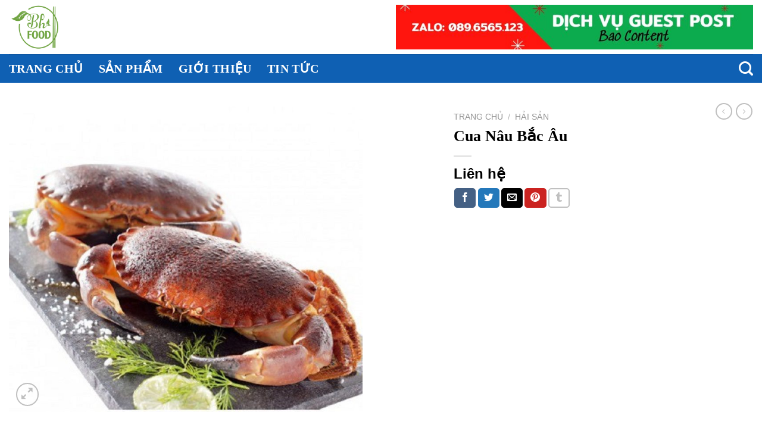

--- FILE ---
content_type: text/html; charset=UTF-8
request_url: https://bhfood.vn/product/cua-nau-bac-au/
body_size: 20475
content:
<!DOCTYPE html>
<!--[if IE 9 ]> <html lang="vi" class="ie9 loading-site no-js"> <![endif]-->
<!--[if IE 8 ]> <html lang="vi" class="ie8 loading-site no-js"> <![endif]-->
<!--[if (gte IE 9)|!(IE)]><!--><html lang="vi" class="loading-site no-js"> <!--<![endif]-->
<head>
	<meta charset="UTF-8" />
	<meta name="viewport" content="width=device-width, initial-scale=1.0, maximum-scale=1.0, user-scalable=no" />

	<link rel="profile" href="http://gmpg.org/xfn/11" />
	<link rel="pingback" href="https://bhfood.vn/xmlrpc.php" />

	<script>(function(html){html.className = html.className.replace(/\bno-js\b/,'js')})(document.documentElement);</script>
<meta name='robots' content='max-image-preview:large' />
<meta name="viewport" content="width=device-width, initial-scale=1, maximum-scale=1" />
	<!-- This site is optimized with the Yoast SEO Premium plugin v15.7 - https://yoast.com/wordpress/plugins/seo/ -->
	<title>Cua Nâu Bắc Âu - BH food</title>
	<meta name="description" content="Thông tin sản phẩm Cua Nâu Bắc Âu tại thực phẩm sạch BHFood: Phân Loại Cua Nâu Bắc Âu Siêu Gạch Nguồn gốc Nhập khẩu từ Ireland Trọng lượng trung bình Size cua từ 0,4-0,6kg và size 1-1,2kg  Đóng gói Cua nâu 100% tươi sống, thịt cua săn chắc và rất nhiều gạch. Gạch cua ..." />
	<meta name="robots" content="index, follow, max-snippet:-1, max-image-preview:large, max-video-preview:-1" />
	<link rel="canonical" href="https://bhfood.vn/product/cua-nau-bac-au/" />
	<meta property="og:locale" content="vi_VN" />
	<meta property="og:type" content="article" />
	<meta property="og:title" content="Cua Nâu Bắc Âu - BH food" />
	<meta property="og:description" content="Thông tin sản phẩm Cua Nâu Bắc Âu tại thực phẩm sạch BHFood: Phân Loại Cua Nâu Bắc Âu Siêu Gạch Nguồn gốc Nhập khẩu từ Ireland Trọng lượng trung bình Size cua từ 0,4-0,6kg và size 1-1,2kg  Đóng gói Cua nâu 100% tươi sống, thịt cua săn chắc và rất nhiều gạch. Gạch cua ..." />
	<meta property="og:url" content="https://bhfood.vn/product/cua-nau-bac-au/" />
	<meta property="og:site_name" content="BH food" />
	<meta property="article:modified_time" content="2023-06-03T04:38:46+00:00" />
	<meta property="og:image" content="https://bhfood.vn/wp-content/uploads/2023/06/cua-nau-bac-au-848.jpg" />
	<meta property="og:image:width" content="800" />
	<meta property="og:image:height" content="690" />
	<meta name="twitter:card" content="summary" />
	<meta name="twitter:label1" content="Ước tính thời gian đọc">
	<meta name="twitter:data1" content="4 phút">
	<script type="application/ld+json" class="yoast-schema-graph">{"@context":"https://schema.org","@graph":[{"@type":"Organization","@id":"https://bhfood.vn/#organization","name":"BH food","url":"https://bhfood.vn/","sameAs":[],"logo":{"@type":"ImageObject","@id":"https://bhfood.vn/#logo","inLanguage":"vi","url":"https://bhfood.vn/wp-content/uploads/2023/06/02-1.png","width":512,"height":512,"caption":"BH food"},"image":{"@id":"https://bhfood.vn/#logo"}},{"@type":"WebSite","@id":"https://bhfood.vn/#website","url":"https://bhfood.vn/","name":"BH food","description":"BH food","publisher":{"@id":"https://bhfood.vn/#organization"},"potentialAction":[{"@type":"SearchAction","target":"https://bhfood.vn/?s={search_term_string}","query-input":"required name=search_term_string"}],"inLanguage":"vi"},{"@type":"ImageObject","@id":"https://bhfood.vn/product/cua-nau-bac-au/#primaryimage","inLanguage":"vi","url":"https://bhfood.vn/wp-content/uploads/2023/06/cua-nau-bac-au-848.jpg","width":800,"height":690},{"@type":"WebPage","@id":"https://bhfood.vn/product/cua-nau-bac-au/#webpage","url":"https://bhfood.vn/product/cua-nau-bac-au/","name":"Cua N\u00e2u B\u1eafc \u00c2u - BH food","isPartOf":{"@id":"https://bhfood.vn/#website"},"primaryImageOfPage":{"@id":"https://bhfood.vn/product/cua-nau-bac-au/#primaryimage"},"datePublished":"2023-06-03T03:33:41+00:00","dateModified":"2023-06-03T04:38:46+00:00","description":"Th\u00f4ng tin s\u1ea3n ph\u1ea9m Cua N\u00e2u B\u1eafc \u00c2u t\u1ea1i th\u1ef1c ph\u1ea9m s\u1ea1ch BHFood: Ph\u00e2n Lo\u1ea1i Cua N\u00e2u B\u1eafc \u00c2u Si\u00eau G\u1ea1ch Ngu\u1ed3n g\u1ed1c Nh\u1eadp kh\u1ea9u t\u1eeb Ireland Tr\u1ecdng l\u01b0\u1ee3ng trung b\u00ecnh Size cua t\u1eeb 0,4-0,6kg v\u00e0 size 1-1,2kg \u00a0\u0110\u00f3ng g\u00f3i Cua n\u00e2u 100% t\u01b0\u01a1i s\u1ed1ng, th\u1ecbt cua s\u0103n ch\u1eafc v\u00e0 r\u1ea5t nhi\u1ec1u g\u1ea1ch. G\u1ea1ch cua ...","breadcrumb":{"@id":"https://bhfood.vn/product/cua-nau-bac-au/#breadcrumb"},"inLanguage":"vi","potentialAction":[{"@type":"ReadAction","target":["https://bhfood.vn/product/cua-nau-bac-au/"]}]},{"@type":"BreadcrumbList","@id":"https://bhfood.vn/product/cua-nau-bac-au/#breadcrumb","itemListElement":[{"@type":"ListItem","position":1,"item":{"@type":"WebPage","@id":"https://bhfood.vn/","url":"https://bhfood.vn/","name":"Home"}},{"@type":"ListItem","position":2,"item":{"@type":"WebPage","@id":"https://bhfood.vn/cua-hang/","url":"https://bhfood.vn/cua-hang/","name":"C\u1eeda h\u00e0ng"}},{"@type":"ListItem","position":3,"item":{"@type":"WebPage","@id":"https://bhfood.vn/product/cua-nau-bac-au/","url":"https://bhfood.vn/product/cua-nau-bac-au/","name":"Cua N\u00e2u B\u1eafc \u00c2u"}}]}]}</script>
	<!-- / Yoast SEO Premium plugin. -->


<link rel='dns-prefetch' href='//cdn.jsdelivr.net' />
<link rel='dns-prefetch' href='//maxcdn.bootstrapcdn.com' />
<link rel='prefetch' href='https://bhfood.vn/wp-content/themes/flatsome/assets/js/chunk.countup.js?ver=3.16.2' />
<link rel='prefetch' href='https://bhfood.vn/wp-content/themes/flatsome/assets/js/chunk.sticky-sidebar.js?ver=3.16.2' />
<link rel='prefetch' href='https://bhfood.vn/wp-content/themes/flatsome/assets/js/chunk.tooltips.js?ver=3.16.2' />
<link rel='prefetch' href='https://bhfood.vn/wp-content/themes/flatsome/assets/js/chunk.vendors-popups.js?ver=3.16.2' />
<link rel='prefetch' href='https://bhfood.vn/wp-content/themes/flatsome/assets/js/chunk.vendors-slider.js?ver=3.16.2' />
<link rel="alternate" type="application/rss+xml" title="Dòng thông tin BH food &raquo;" href="https://bhfood.vn/feed/" />
<link rel="alternate" type="application/rss+xml" title="BH food &raquo; Dòng bình luận" href="https://bhfood.vn/comments/feed/" />
<link rel="alternate" title="oNhúng (JSON)" type="application/json+oembed" href="https://bhfood.vn/wp-json/oembed/1.0/embed?url=https%3A%2F%2Fbhfood.vn%2Fproduct%2Fcua-nau-bac-au%2F" />
<link rel="alternate" title="oNhúng (XML)" type="text/xml+oembed" href="https://bhfood.vn/wp-json/oembed/1.0/embed?url=https%3A%2F%2Fbhfood.vn%2Fproduct%2Fcua-nau-bac-au%2F&#038;format=xml" />
<style id='wp-img-auto-sizes-contain-inline-css' type='text/css'>
img:is([sizes=auto i],[sizes^="auto," i]){contain-intrinsic-size:3000px 1500px}
/*# sourceURL=wp-img-auto-sizes-contain-inline-css */
</style>
<style id='classic-theme-styles-inline-css' type='text/css'>
/*! This file is auto-generated */
.wp-block-button__link{color:#fff;background-color:#32373c;border-radius:9999px;box-shadow:none;text-decoration:none;padding:calc(.667em + 2px) calc(1.333em + 2px);font-size:1.125em}.wp-block-file__button{background:#32373c;color:#fff;text-decoration:none}
/*# sourceURL=/wp-includes/css/classic-themes.min.css */
</style>
<link rel='stylesheet' id='nguyenlan-hotro-css' href='https://bhfood.vn/wp-content/plugins/hotro/css/nguyenlan-hotro.css?ver=1.0.0' type='text/css' media='all' />
<link rel='stylesheet' id='photoswipe-css' href='https://bhfood.vn/wp-content/plugins/woocommerce/assets/css/photoswipe/photoswipe.min.css?ver=10.4.3' type='text/css' media='all' />
<link rel='stylesheet' id='photoswipe-default-skin-css' href='https://bhfood.vn/wp-content/plugins/woocommerce/assets/css/photoswipe/default-skin/default-skin.min.css?ver=10.4.3' type='text/css' media='all' />
<style id='woocommerce-inline-inline-css' type='text/css'>
.woocommerce form .form-row .required { visibility: visible; }
/*# sourceURL=woocommerce-inline-inline-css */
</style>
<link rel='stylesheet' id='dashicons-css' href='https://bhfood.vn/wp-includes/css/dashicons.min.css?ver=6.9' type='text/css' media='all' />
<link rel='stylesheet' id='flatsome-ionicons-css' href='//maxcdn.bootstrapcdn.com/font-awesome/4.7.0/css/font-awesome.min.css?ver=6.9' type='text/css' media='all' />
<link rel='stylesheet' id='flatsome-main-css' href='https://bhfood.vn/wp-content/themes/flatsome/assets/css/flatsome.css?ver=3.16.2' type='text/css' media='all' />
<style id='flatsome-main-inline-css' type='text/css'>
@font-face {
				font-family: "fl-icons";
				font-display: block;
				src: url(https://bhfood.vn/wp-content/themes/flatsome/assets/css/icons/fl-icons.eot?v=3.16.2);
				src:
					url(https://bhfood.vn/wp-content/themes/flatsome/assets/css/icons/fl-icons.eot#iefix?v=3.16.2) format("embedded-opentype"),
					url(https://bhfood.vn/wp-content/themes/flatsome/assets/css/icons/fl-icons.woff2?v=3.16.2) format("woff2"),
					url(https://bhfood.vn/wp-content/themes/flatsome/assets/css/icons/fl-icons.ttf?v=3.16.2) format("truetype"),
					url(https://bhfood.vn/wp-content/themes/flatsome/assets/css/icons/fl-icons.woff?v=3.16.2) format("woff"),
					url(https://bhfood.vn/wp-content/themes/flatsome/assets/css/icons/fl-icons.svg?v=3.16.2#fl-icons) format("svg");
			}
/*# sourceURL=flatsome-main-inline-css */
</style>
<link rel='stylesheet' id='flatsome-shop-css' href='https://bhfood.vn/wp-content/themes/flatsome/assets/css/flatsome-shop.css?ver=3.16.2' type='text/css' media='all' />
<link rel='stylesheet' id='flatsome-style-css' href='https://bhfood.vn/wp-content/themes/abweb-vn/style.css?ver=3.16.2' type='text/css' media='all' />
<script type="text/javascript" src="https://bhfood.vn/wp-includes/js/jquery/jquery.min.js?ver=3.7.1" id="jquery-core-js"></script>
<script type="text/javascript" src="https://bhfood.vn/wp-includes/js/jquery/jquery-migrate.min.js?ver=3.4.1" id="jquery-migrate-js"></script>
<script type="text/javascript" src="https://bhfood.vn/wp-content/plugins/woocommerce/assets/js/jquery-blockui/jquery.blockUI.min.js?ver=2.7.0-wc.10.4.3" id="wc-jquery-blockui-js" defer="defer" data-wp-strategy="defer"></script>
<script type="text/javascript" id="wc-add-to-cart-js-extra">
/* <![CDATA[ */
var wc_add_to_cart_params = {"ajax_url":"/wp-admin/admin-ajax.php","wc_ajax_url":"/?wc-ajax=%%endpoint%%","i18n_view_cart":"Xem gi\u1ecf h\u00e0ng","cart_url":"https://bhfood.vn","is_cart":"","cart_redirect_after_add":"no"};
//# sourceURL=wc-add-to-cart-js-extra
/* ]]> */
</script>
<script type="text/javascript" src="https://bhfood.vn/wp-content/plugins/woocommerce/assets/js/frontend/add-to-cart.min.js?ver=10.4.3" id="wc-add-to-cart-js" defer="defer" data-wp-strategy="defer"></script>
<script type="text/javascript" src="https://bhfood.vn/wp-content/plugins/woocommerce/assets/js/photoswipe/photoswipe.min.js?ver=4.1.1-wc.10.4.3" id="wc-photoswipe-js" defer="defer" data-wp-strategy="defer"></script>
<script type="text/javascript" src="https://bhfood.vn/wp-content/plugins/woocommerce/assets/js/photoswipe/photoswipe-ui-default.min.js?ver=4.1.1-wc.10.4.3" id="wc-photoswipe-ui-default-js" defer="defer" data-wp-strategy="defer"></script>
<script type="text/javascript" id="wc-single-product-js-extra">
/* <![CDATA[ */
var wc_single_product_params = {"i18n_required_rating_text":"Vui l\u00f2ng ch\u1ecdn m\u1ed9t m\u1ee9c \u0111\u00e1nh gi\u00e1","i18n_rating_options":["1 tr\u00ean 5 sao","2 tr\u00ean 5 sao","3 tr\u00ean 5 sao","4 tr\u00ean 5 sao","5 tr\u00ean 5 sao"],"i18n_product_gallery_trigger_text":"Xem th\u01b0 vi\u1ec7n \u1ea3nh to\u00e0n m\u00e0n h\u00ecnh","review_rating_required":"yes","flexslider":{"rtl":false,"animation":"slide","smoothHeight":true,"directionNav":false,"controlNav":"thumbnails","slideshow":false,"animationSpeed":500,"animationLoop":false,"allowOneSlide":false},"zoom_enabled":"","zoom_options":[],"photoswipe_enabled":"1","photoswipe_options":{"shareEl":false,"closeOnScroll":false,"history":false,"hideAnimationDuration":0,"showAnimationDuration":0},"flexslider_enabled":""};
//# sourceURL=wc-single-product-js-extra
/* ]]> */
</script>
<script type="text/javascript" src="https://bhfood.vn/wp-content/plugins/woocommerce/assets/js/frontend/single-product.min.js?ver=10.4.3" id="wc-single-product-js" defer="defer" data-wp-strategy="defer"></script>
<script type="text/javascript" src="https://bhfood.vn/wp-content/plugins/woocommerce/assets/js/js-cookie/js.cookie.min.js?ver=2.1.4-wc.10.4.3" id="wc-js-cookie-js" defer="defer" data-wp-strategy="defer"></script>
<script type="text/javascript" id="woocommerce-js-extra">
/* <![CDATA[ */
var woocommerce_params = {"ajax_url":"/wp-admin/admin-ajax.php","wc_ajax_url":"/?wc-ajax=%%endpoint%%","i18n_password_show":"Hi\u1ec3n th\u1ecb m\u1eadt kh\u1ea9u","i18n_password_hide":"\u1ea8n m\u1eadt kh\u1ea9u"};
//# sourceURL=woocommerce-js-extra
/* ]]> */
</script>
<script type="text/javascript" src="https://bhfood.vn/wp-content/plugins/woocommerce/assets/js/frontend/woocommerce.min.js?ver=10.4.3" id="woocommerce-js" defer="defer" data-wp-strategy="defer"></script>
<link rel="https://api.w.org/" href="https://bhfood.vn/wp-json/" /><link rel="alternate" title="JSON" type="application/json" href="https://bhfood.vn/wp-json/wp/v2/product/848" /><link rel="EditURI" type="application/rsd+xml" title="RSD" href="https://bhfood.vn/xmlrpc.php?rsd" />
<meta name="generator" content="WordPress 6.9" />
<meta name="generator" content="WooCommerce 10.4.3" />
<link rel='shortlink' href='https://bhfood.vn/?p=848' />
	<noscript><style>.woocommerce-product-gallery{ opacity: 1 !important; }</style></noscript>
	<link rel="icon" href="https://bhfood.vn/wp-content/uploads/2023/06/cropped-02-32x32.png" sizes="32x32" />
<link rel="icon" href="https://bhfood.vn/wp-content/uploads/2023/06/cropped-02-192x192.png" sizes="192x192" />
<link rel="apple-touch-icon" href="https://bhfood.vn/wp-content/uploads/2023/06/cropped-02-180x180.png" />
<meta name="msapplication-TileImage" content="https://bhfood.vn/wp-content/uploads/2023/06/cropped-02-270x270.png" />
<style id="custom-css" type="text/css">:root {--primary-color: #dd3333;}.container-width, .full-width .ubermenu-nav, .container, .row{max-width: 1370px}.row.row-collapse{max-width: 1340px}.row.row-small{max-width: 1362.5px}.row.row-large{max-width: 1400px}.header-main{height: 91px}#logo img{max-height: 91px}#logo{width:166px;}.header-bottom{min-height: 47px}.header-top{min-height: 30px}.transparent .header-main{height: 90px}.transparent #logo img{max-height: 90px}.has-transparent + .page-title:first-of-type,.has-transparent + #main > .page-title,.has-transparent + #main > div > .page-title,.has-transparent + #main .page-header-wrapper:first-of-type .page-title{padding-top: 140px;}.header.show-on-scroll,.stuck .header-main{height:70px!important}.stuck #logo img{max-height: 70px!important}.header-bg-color {background-color: rgba(255,255,255,0.9)}.header-bottom {background-color: #0f60b3}.header-main .nav > li > a{line-height: 16px }.header-bottom-nav > li > a{line-height: 16px }@media (max-width: 549px) {.header-main{height: 70px}#logo img{max-height: 70px}}.header-top{background-color:#f7f7f7!important;}/* Color */.accordion-title.active, .has-icon-bg .icon .icon-inner,.logo a, .primary.is-underline, .primary.is-link, .badge-outline .badge-inner, .nav-outline > li.active> a,.nav-outline >li.active > a, .cart-icon strong,[data-color='primary'], .is-outline.primary{color: #dd3333;}/* Color !important */[data-text-color="primary"]{color: #dd3333!important;}/* Background Color */[data-text-bg="primary"]{background-color: #dd3333;}/* Background */.scroll-to-bullets a,.featured-title, .label-new.menu-item > a:after, .nav-pagination > li > .current,.nav-pagination > li > span:hover,.nav-pagination > li > a:hover,.has-hover:hover .badge-outline .badge-inner,button[type="submit"], .button.wc-forward:not(.checkout):not(.checkout-button), .button.submit-button, .button.primary:not(.is-outline),.featured-table .title,.is-outline:hover, .has-icon:hover .icon-label,.nav-dropdown-bold .nav-column li > a:hover, .nav-dropdown.nav-dropdown-bold > li > a:hover, .nav-dropdown-bold.dark .nav-column li > a:hover, .nav-dropdown.nav-dropdown-bold.dark > li > a:hover, .header-vertical-menu__opener ,.is-outline:hover, .tagcloud a:hover,.grid-tools a, input[type='submit']:not(.is-form), .box-badge:hover .box-text, input.button.alt,.nav-box > li > a:hover,.nav-box > li.active > a,.nav-pills > li.active > a ,.current-dropdown .cart-icon strong, .cart-icon:hover strong, .nav-line-bottom > li > a:before, .nav-line-grow > li > a:before, .nav-line > li > a:before,.banner, .header-top, .slider-nav-circle .flickity-prev-next-button:hover svg, .slider-nav-circle .flickity-prev-next-button:hover .arrow, .primary.is-outline:hover, .button.primary:not(.is-outline), input[type='submit'].primary, input[type='submit'].primary, input[type='reset'].button, input[type='button'].primary, .badge-inner{background-color: #dd3333;}/* Border */.nav-vertical.nav-tabs > li.active > a,.scroll-to-bullets a.active,.nav-pagination > li > .current,.nav-pagination > li > span:hover,.nav-pagination > li > a:hover,.has-hover:hover .badge-outline .badge-inner,.accordion-title.active,.featured-table,.is-outline:hover, .tagcloud a:hover,blockquote, .has-border, .cart-icon strong:after,.cart-icon strong,.blockUI:before, .processing:before,.loading-spin, .slider-nav-circle .flickity-prev-next-button:hover svg, .slider-nav-circle .flickity-prev-next-button:hover .arrow, .primary.is-outline:hover{border-color: #dd3333}.nav-tabs > li.active > a{border-top-color: #dd3333}.widget_shopping_cart_content .blockUI.blockOverlay:before { border-left-color: #dd3333 }.woocommerce-checkout-review-order .blockUI.blockOverlay:before { border-left-color: #dd3333 }/* Fill */.slider .flickity-prev-next-button:hover svg,.slider .flickity-prev-next-button:hover .arrow{fill: #dd3333;}/* Focus */.primary:focus-visible, .submit-button:focus-visible, button[type="submit"]:focus-visible { outline-color: #dd3333!important; }body{color: #000000}h1,h2,h3,h4,h5,h6,.heading-font{color: #000000;}body{font-size: 100%;}@media screen and (max-width: 549px){body{font-size: 100%;}}body{font-family: -apple-system, BlinkMacSystemFont, "Segoe UI", Roboto, Oxygen-Sans, Ubuntu, Cantarell, "Helvetica Neue", sans-serif;}body {font-weight: 400;font-style: normal;}.nav > li > a {font-family: -apple-system, BlinkMacSystemFont, "Segoe UI", Roboto, Oxygen-Sans, Ubuntu, Cantarell, "Helvetica Neue", sans-serif;}.mobile-sidebar-levels-2 .nav > li > ul > li > a {font-family: -apple-system, BlinkMacSystemFont, "Segoe UI", Roboto, Oxygen-Sans, Ubuntu, Cantarell, "Helvetica Neue", sans-serif;}.nav > li > a,.mobile-sidebar-levels-2 .nav > li > ul > li > a {font-weight: 700;font-style: normal;}h1,h2,h3,h4,h5,h6,.heading-font, .off-canvas-center .nav-sidebar.nav-vertical > li > a{font-family: -apple-system, BlinkMacSystemFont, "Segoe UI", Roboto, Oxygen-Sans, Ubuntu, Cantarell, "Helvetica Neue", sans-serif;}.alt-font{font-family: -apple-system, BlinkMacSystemFont, "Segoe UI", Roboto, Oxygen-Sans, Ubuntu, Cantarell, "Helvetica Neue", sans-serif;}.alt-font {font-weight: 400!important;font-style: normal!important;}.header:not(.transparent) .header-nav-main.nav > li > a {color: #c69b6e;}.header:not(.transparent) .header-bottom-nav.nav > li > a{color: #ffffff;}.header:not(.transparent) .header-bottom-nav.nav > li > a:hover,.header:not(.transparent) .header-bottom-nav.nav > li.active > a,.header:not(.transparent) .header-bottom-nav.nav > li.current > a,.header:not(.transparent) .header-bottom-nav.nav > li > a.active,.header:not(.transparent) .header-bottom-nav.nav > li > a.current{color: #fcfcfc;}.header-bottom-nav.nav-line-bottom > li > a:before,.header-bottom-nav.nav-line-grow > li > a:before,.header-bottom-nav.nav-line > li > a:before,.header-bottom-nav.nav-box > li > a:hover,.header-bottom-nav.nav-box > li.active > a,.header-bottom-nav.nav-pills > li > a:hover,.header-bottom-nav.nav-pills > li.active > a{color:#FFF!important;background-color: #fcfcfc;}a{color: #dd3333;}a:hover{color: #1e73be;}.tagcloud a:hover{border-color: #1e73be;background-color: #1e73be;}.shop-page-title.featured-title .title-bg{ background-image: url(https://bhfood.vn/wp-content/uploads/2023/06/cua-nau-bac-au-848.jpg)!important;}@media screen and (min-width: 550px){.products .box-vertical .box-image{min-width: 247px!important;width: 247px!important;}}.absolute-footer, html{background-color: #ffffff}.nav-vertical-fly-out > li + li {border-top-width: 1px; border-top-style: solid;}.label-new.menu-item > a:after{content:"New";}.label-hot.menu-item > a:after{content:"Hot";}.label-sale.menu-item > a:after{content:"Sale";}.label-popular.menu-item > a:after{content:"Popular";}</style>		<style type="text/css" id="wp-custom-css">
			.entry-content table{
	display: block;
  overflow-x: auto;
  width: 100% !important;
	border-collapse: collapse;
}
td:first-child, th:first-child {
    padding-left: 5px;
}
footer.entry-meta {
    display: none;
}
.entry-content p:has(img) {
    text-align: center;
}
.entry-content .wp-caption {
    margin: 0 auto;
}
.entry-content p{
	text-align: justify;
  font-family: Arial;
  font-size: 17px;
}
}
.entry-title {
	  text-align: justify;
}
.single .block_thumb_slide_show {
    width: 100% !important;
	  padding-bottom: 0 !important;
}
.entry-content {
    padding-bottom: 1.5em;
    padding-top: 1.5em;
    text-align: justify;
}

.widget>ul>li>a {
	  font-family: Cambria!important;
    color: #0b6050;
    font-size: 18px!important;
    font-weight: 500!important;
    text-align: justify;
}
blockquote {
    font-family: Cambria!important;
    font-size: 15px;
    width: 100%;
    line-height: 1.45;
    position: relative;
    color: #383838;
    background:#ececec;
	  border-radius: 6px;
	  box-shadow: 1px 1px 1px #ccc;
	  margin-top: 5px;
	  padding-left: 25px;
    padding-top: 10px;
    padding-bottom: 1px;
    padding-right: 25px;
}
 
blockquote:before {
    display: block;
    content: "\201C";
    font-size: 60px;
    position: absolute;
    left: 1px;
    top: -20px;
    color: #7a7a7a;
}
.nav > li > a, .mobile-sidebar-levels-2 .nav > li > ul > li > a {
    font-family: Cambria!important;
	  font-size: 20px!important;
    font-weight: 700;
}
h1.entry-title{
    font-family: Cambria!important;
    font-size: 26px!important;
    font-weight: 700;
    width: 100%;    
}
h2{
    font-family: Cambria!important;
    font-size: 24px!important;
    color: #fff!important;
    line-height: 1;
    font-weight: 700;
    width: 100%;
    border-left: 15px solid #c34a03;
    background: #0F60B3;
    padding: 8px 8px 10px 8px;
    margin-bottom: 12px;
    border-radius: 3px;
}
h3 {
    font-family: Cambria!important;
    font-size: 22px!important;
    font-weight: 700;
    padding-bottom: 0.1rem;
    border-bottom: 2px solid rgb(255 0 0 );
    margin-bottom: 10px;
}
h4 {
    font-family: Cambria!important;
    font-size: 20px!important;
    font-weight: 700;
    padding-bottom: 0.1rem;
    border-bottom: 2px solid rgb(255 0 0 );
    margin-bottom: 10px;
}
h5 {
    font-family: Cambria!important;
    font-size: 18px!important;
    font-weight: 700;
    padding-bottom: 0.1rem;
    border-bottom: 2px solid rgb(255 0 0 );
    margin-bottom: 10px;
}
.section-title span {
   color: #fff!important;
}
h6 {
    font-family: Cambria!important;
    font-size: 16px!important;
    font-weight: 700;
    padding-bottom: 0.1rem;
    border-bottom: 2px solid rgb(255 0 0 );
    margin-bottom: 10px;
}
.section-title span {
   color: #fff!important;
}
h7 {
     font-family: Cambria!important;
    font-size: 20px!important;
    color: #fff!important;
    line-height: 1;
    font-weight: 700;
    width: 100%;
    border-left: 15px solid #c34a03;
    background: #0F60B3;
    padding: 8px 8px 10px 8px;
    margin-bottom: 12px!important;
    border-radius: 3px;
}
div.textwidget {
     font-family: Cambria!important;
}
.section-title span {
   color: #fff!important;
}
.section-title {
	font-family: Cambria!important;
	border-left: 15px solid #c34a03;
    background: #0F60B3;
    padding: 8px 8px 10px 8px;
    margin-bottom: 12px;
    border-radius: 3px;
}
.post li {
    font-family: Cambria!important;
    font-size: 18px!important;
    line-height: 1.6;
    list-style: none;
    vertical-align: middle;
    background: no-repeat url(https://cuanhuanamwindows.com/wp-content/uploads/2019/07/dau-li.svg) 0 7px;
    background-size: 15px;
    padding-left: 20px;
}
b, strong {
    font-weight: inherit;
    font-weight: 700;
}
.wp-caption .wp-caption-text {
    font-style: inherit;
    font-family: sans-serif;
    border-bottom-left-radius: 15px;
    border-bottom-right-radius: 15px;
}
.widget>ul>li{
		font-family: sans-serif;
    font-size: 16px;
}

span.widget-title {
	  font-family: Cambria!important;
    font-size: 1em;
    font-weight: 600!important;
    background-color: #0F60B3;
    display: block;
    text-align: center;
    color: white;
    font-family: sans-serif;
    font-weight: 400;
    line-height: 1.6;
    font-size: 16px;
    padding: 10px;
    margin-bottom: 24px;
	  border-radius: 3px;
}

.widget .is-divider{
		display:none;
}		</style>
		<style id="kirki-inline-styles"></style>	<meta property="fb:app_id" content="104537736801666" />
<meta property="fb:admins" content="100001613853961"/>
	<script async src="https://pagead2.googlesyndication.com/pagead/js/adsbygoogle.js?client=ca-pub-7607521127849448"
     crossorigin="anonymous"></script>

	<div id="fb-root"></div>
<script>(function(d, s, id) {
  var js, fjs = d.getElementsByTagName(s)[0];
  if (d.getElementById(id)) return;
  js = d.createElement(s); js.id = id;
  js.src = "//connect.facebook.net/vi_VN/sdk.js#xfbml=1&version=v2.9&appId=104537736801666";
  fjs.parentNode.insertBefore(js, fjs);
}(document, 'script', 'facebook-jssdk'));</script>
<link rel='stylesheet' id='wc-blocks-style-css' href='https://bhfood.vn/wp-content/plugins/woocommerce/assets/client/blocks/wc-blocks.css?ver=wc-10.4.3' type='text/css' media='all' />
<style id='global-styles-inline-css' type='text/css'>
:root{--wp--preset--aspect-ratio--square: 1;--wp--preset--aspect-ratio--4-3: 4/3;--wp--preset--aspect-ratio--3-4: 3/4;--wp--preset--aspect-ratio--3-2: 3/2;--wp--preset--aspect-ratio--2-3: 2/3;--wp--preset--aspect-ratio--16-9: 16/9;--wp--preset--aspect-ratio--9-16: 9/16;--wp--preset--color--black: #000000;--wp--preset--color--cyan-bluish-gray: #abb8c3;--wp--preset--color--white: #ffffff;--wp--preset--color--pale-pink: #f78da7;--wp--preset--color--vivid-red: #cf2e2e;--wp--preset--color--luminous-vivid-orange: #ff6900;--wp--preset--color--luminous-vivid-amber: #fcb900;--wp--preset--color--light-green-cyan: #7bdcb5;--wp--preset--color--vivid-green-cyan: #00d084;--wp--preset--color--pale-cyan-blue: #8ed1fc;--wp--preset--color--vivid-cyan-blue: #0693e3;--wp--preset--color--vivid-purple: #9b51e0;--wp--preset--gradient--vivid-cyan-blue-to-vivid-purple: linear-gradient(135deg,rgb(6,147,227) 0%,rgb(155,81,224) 100%);--wp--preset--gradient--light-green-cyan-to-vivid-green-cyan: linear-gradient(135deg,rgb(122,220,180) 0%,rgb(0,208,130) 100%);--wp--preset--gradient--luminous-vivid-amber-to-luminous-vivid-orange: linear-gradient(135deg,rgb(252,185,0) 0%,rgb(255,105,0) 100%);--wp--preset--gradient--luminous-vivid-orange-to-vivid-red: linear-gradient(135deg,rgb(255,105,0) 0%,rgb(207,46,46) 100%);--wp--preset--gradient--very-light-gray-to-cyan-bluish-gray: linear-gradient(135deg,rgb(238,238,238) 0%,rgb(169,184,195) 100%);--wp--preset--gradient--cool-to-warm-spectrum: linear-gradient(135deg,rgb(74,234,220) 0%,rgb(151,120,209) 20%,rgb(207,42,186) 40%,rgb(238,44,130) 60%,rgb(251,105,98) 80%,rgb(254,248,76) 100%);--wp--preset--gradient--blush-light-purple: linear-gradient(135deg,rgb(255,206,236) 0%,rgb(152,150,240) 100%);--wp--preset--gradient--blush-bordeaux: linear-gradient(135deg,rgb(254,205,165) 0%,rgb(254,45,45) 50%,rgb(107,0,62) 100%);--wp--preset--gradient--luminous-dusk: linear-gradient(135deg,rgb(255,203,112) 0%,rgb(199,81,192) 50%,rgb(65,88,208) 100%);--wp--preset--gradient--pale-ocean: linear-gradient(135deg,rgb(255,245,203) 0%,rgb(182,227,212) 50%,rgb(51,167,181) 100%);--wp--preset--gradient--electric-grass: linear-gradient(135deg,rgb(202,248,128) 0%,rgb(113,206,126) 100%);--wp--preset--gradient--midnight: linear-gradient(135deg,rgb(2,3,129) 0%,rgb(40,116,252) 100%);--wp--preset--font-size--small: 13px;--wp--preset--font-size--medium: 20px;--wp--preset--font-size--large: 36px;--wp--preset--font-size--x-large: 42px;--wp--preset--spacing--20: 0.44rem;--wp--preset--spacing--30: 0.67rem;--wp--preset--spacing--40: 1rem;--wp--preset--spacing--50: 1.5rem;--wp--preset--spacing--60: 2.25rem;--wp--preset--spacing--70: 3.38rem;--wp--preset--spacing--80: 5.06rem;--wp--preset--shadow--natural: 6px 6px 9px rgba(0, 0, 0, 0.2);--wp--preset--shadow--deep: 12px 12px 50px rgba(0, 0, 0, 0.4);--wp--preset--shadow--sharp: 6px 6px 0px rgba(0, 0, 0, 0.2);--wp--preset--shadow--outlined: 6px 6px 0px -3px rgb(255, 255, 255), 6px 6px rgb(0, 0, 0);--wp--preset--shadow--crisp: 6px 6px 0px rgb(0, 0, 0);}:where(.is-layout-flex){gap: 0.5em;}:where(.is-layout-grid){gap: 0.5em;}body .is-layout-flex{display: flex;}.is-layout-flex{flex-wrap: wrap;align-items: center;}.is-layout-flex > :is(*, div){margin: 0;}body .is-layout-grid{display: grid;}.is-layout-grid > :is(*, div){margin: 0;}:where(.wp-block-columns.is-layout-flex){gap: 2em;}:where(.wp-block-columns.is-layout-grid){gap: 2em;}:where(.wp-block-post-template.is-layout-flex){gap: 1.25em;}:where(.wp-block-post-template.is-layout-grid){gap: 1.25em;}.has-black-color{color: var(--wp--preset--color--black) !important;}.has-cyan-bluish-gray-color{color: var(--wp--preset--color--cyan-bluish-gray) !important;}.has-white-color{color: var(--wp--preset--color--white) !important;}.has-pale-pink-color{color: var(--wp--preset--color--pale-pink) !important;}.has-vivid-red-color{color: var(--wp--preset--color--vivid-red) !important;}.has-luminous-vivid-orange-color{color: var(--wp--preset--color--luminous-vivid-orange) !important;}.has-luminous-vivid-amber-color{color: var(--wp--preset--color--luminous-vivid-amber) !important;}.has-light-green-cyan-color{color: var(--wp--preset--color--light-green-cyan) !important;}.has-vivid-green-cyan-color{color: var(--wp--preset--color--vivid-green-cyan) !important;}.has-pale-cyan-blue-color{color: var(--wp--preset--color--pale-cyan-blue) !important;}.has-vivid-cyan-blue-color{color: var(--wp--preset--color--vivid-cyan-blue) !important;}.has-vivid-purple-color{color: var(--wp--preset--color--vivid-purple) !important;}.has-black-background-color{background-color: var(--wp--preset--color--black) !important;}.has-cyan-bluish-gray-background-color{background-color: var(--wp--preset--color--cyan-bluish-gray) !important;}.has-white-background-color{background-color: var(--wp--preset--color--white) !important;}.has-pale-pink-background-color{background-color: var(--wp--preset--color--pale-pink) !important;}.has-vivid-red-background-color{background-color: var(--wp--preset--color--vivid-red) !important;}.has-luminous-vivid-orange-background-color{background-color: var(--wp--preset--color--luminous-vivid-orange) !important;}.has-luminous-vivid-amber-background-color{background-color: var(--wp--preset--color--luminous-vivid-amber) !important;}.has-light-green-cyan-background-color{background-color: var(--wp--preset--color--light-green-cyan) !important;}.has-vivid-green-cyan-background-color{background-color: var(--wp--preset--color--vivid-green-cyan) !important;}.has-pale-cyan-blue-background-color{background-color: var(--wp--preset--color--pale-cyan-blue) !important;}.has-vivid-cyan-blue-background-color{background-color: var(--wp--preset--color--vivid-cyan-blue) !important;}.has-vivid-purple-background-color{background-color: var(--wp--preset--color--vivid-purple) !important;}.has-black-border-color{border-color: var(--wp--preset--color--black) !important;}.has-cyan-bluish-gray-border-color{border-color: var(--wp--preset--color--cyan-bluish-gray) !important;}.has-white-border-color{border-color: var(--wp--preset--color--white) !important;}.has-pale-pink-border-color{border-color: var(--wp--preset--color--pale-pink) !important;}.has-vivid-red-border-color{border-color: var(--wp--preset--color--vivid-red) !important;}.has-luminous-vivid-orange-border-color{border-color: var(--wp--preset--color--luminous-vivid-orange) !important;}.has-luminous-vivid-amber-border-color{border-color: var(--wp--preset--color--luminous-vivid-amber) !important;}.has-light-green-cyan-border-color{border-color: var(--wp--preset--color--light-green-cyan) !important;}.has-vivid-green-cyan-border-color{border-color: var(--wp--preset--color--vivid-green-cyan) !important;}.has-pale-cyan-blue-border-color{border-color: var(--wp--preset--color--pale-cyan-blue) !important;}.has-vivid-cyan-blue-border-color{border-color: var(--wp--preset--color--vivid-cyan-blue) !important;}.has-vivid-purple-border-color{border-color: var(--wp--preset--color--vivid-purple) !important;}.has-vivid-cyan-blue-to-vivid-purple-gradient-background{background: var(--wp--preset--gradient--vivid-cyan-blue-to-vivid-purple) !important;}.has-light-green-cyan-to-vivid-green-cyan-gradient-background{background: var(--wp--preset--gradient--light-green-cyan-to-vivid-green-cyan) !important;}.has-luminous-vivid-amber-to-luminous-vivid-orange-gradient-background{background: var(--wp--preset--gradient--luminous-vivid-amber-to-luminous-vivid-orange) !important;}.has-luminous-vivid-orange-to-vivid-red-gradient-background{background: var(--wp--preset--gradient--luminous-vivid-orange-to-vivid-red) !important;}.has-very-light-gray-to-cyan-bluish-gray-gradient-background{background: var(--wp--preset--gradient--very-light-gray-to-cyan-bluish-gray) !important;}.has-cool-to-warm-spectrum-gradient-background{background: var(--wp--preset--gradient--cool-to-warm-spectrum) !important;}.has-blush-light-purple-gradient-background{background: var(--wp--preset--gradient--blush-light-purple) !important;}.has-blush-bordeaux-gradient-background{background: var(--wp--preset--gradient--blush-bordeaux) !important;}.has-luminous-dusk-gradient-background{background: var(--wp--preset--gradient--luminous-dusk) !important;}.has-pale-ocean-gradient-background{background: var(--wp--preset--gradient--pale-ocean) !important;}.has-electric-grass-gradient-background{background: var(--wp--preset--gradient--electric-grass) !important;}.has-midnight-gradient-background{background: var(--wp--preset--gradient--midnight) !important;}.has-small-font-size{font-size: var(--wp--preset--font-size--small) !important;}.has-medium-font-size{font-size: var(--wp--preset--font-size--medium) !important;}.has-large-font-size{font-size: var(--wp--preset--font-size--large) !important;}.has-x-large-font-size{font-size: var(--wp--preset--font-size--x-large) !important;}
/*# sourceURL=global-styles-inline-css */
</style>
</head>

<body class="wp-singular product-template-default single single-product postid-848 wp-theme-flatsome wp-child-theme-abweb-vn theme-flatsome woocommerce woocommerce-page woocommerce-no-js full-width lightbox nav-dropdown-has-arrow nav-dropdown-has-shadow nav-dropdown-has-border">

<a class="skip-link screen-reader-text" href="#main">Skip to content</a>

<div id="wrapper">


<header id="header" class="header has-sticky sticky-jump">
   <div class="header-wrapper">
	<div id="masthead" class="header-main hide-for-sticky">
      <div class="header-inner flex-row container logo-left medium-logo-center" role="navigation">

          <!-- Logo -->
          <div id="logo" class="flex-col logo">
            
<!-- Header logo -->
<a href="https://bhfood.vn/" title="BH food - BH food" rel="home">
		<img width="512" height="512" src="https://bhfood.vn/wp-content/uploads/2023/06/02.png" class="header_logo header-logo" alt="BH food"/><img  width="512" height="512" src="https://bhfood.vn/wp-content/uploads/2023/06/02.png" class="header-logo-dark" alt="BH food"/></a>
          </div>

          <!-- Mobile Left Elements -->
          <div class="flex-col show-for-medium flex-left">
            <ul class="mobile-nav nav nav-left ">
              <li class="nav-icon has-icon">
  		<a href="#" data-open="#main-menu" data-pos="left" data-bg="main-menu-overlay" data-color="" class="is-small" aria-label="Menu" aria-controls="main-menu" aria-expanded="false">

		  <i class="icon-menu" ></i>
		  		</a>
	</li>
            </ul>
          </div>

          <!-- Left Elements -->
          <div class="flex-col hide-for-medium flex-left
            flex-grow">
            <ul class="header-nav header-nav-main nav nav-left  nav-spacing-xlarge nav-uppercase" >
                          </ul>
          </div>

          <!-- Right Elements -->
          <div class="flex-col hide-for-medium flex-right">
            <ul class="header-nav header-nav-main nav nav-right  nav-spacing-xlarge nav-uppercase">
              <li class="html custom html_topbar_left"><p dir="ltr"><img width="600" height="400"src="https://sacojet.vn/wp-content/uploads/2023/02/Zalo-0896565123.jpg" /></p>
</li>            </ul>
          </div>

          <!-- Mobile Right Elements -->
          <div class="flex-col show-for-medium flex-right">
            <ul class="mobile-nav nav nav-right ">
                          </ul>
          </div>

      </div>

            <div class="container"><div class="top-divider full-width"></div></div>
      </div>
<div id="wide-nav" class="header-bottom wide-nav nav-dark hide-for-medium">
    <div class="flex-row container">

                        <div class="flex-col hide-for-medium flex-left">
                <ul class="nav header-nav header-bottom-nav nav-left  nav-line-bottom nav-size-large nav-spacing-xlarge nav-uppercase">
                    <li id="menu-item-50" class="menu-item menu-item-type-post_type menu-item-object-page menu-item-home menu-item-50 menu-item-design-default"><a href="https://bhfood.vn/" class="nav-top-link">Trang chủ</a></li>
<li id="menu-item-54" class="menu-item menu-item-type-post_type menu-item-object-page current_page_parent menu-item-54 menu-item-design-default"><a href="https://bhfood.vn/cua-hang/" class="nav-top-link">Sản phẩm</a></li>
<li id="menu-item-57" class="menu-item menu-item-type-custom menu-item-object-custom menu-item-57 menu-item-design-default"><a href="https://bhfood.vn/gioi-thieu/" class="nav-top-link">Giới thiệu</a></li>
<li id="menu-item-500" class="menu-item menu-item-type-custom menu-item-object-custom menu-item-500 menu-item-design-default"><a href="https://bhfood.vn/category/tin-tuc/" class="nav-top-link">Tin Tức</a></li>
                </ul>
            </div>
            
            
                        <div class="flex-col hide-for-medium flex-right flex-grow">
              <ul class="nav header-nav header-bottom-nav nav-right  nav-line-bottom nav-size-large nav-spacing-xlarge nav-uppercase">
                   <li class="header-search header-search-dropdown has-icon has-dropdown menu-item-has-children">
		<a href="#" aria-label="Tìm kiếm" class="is-small"><i class="icon-search" ></i></a>
		<ul class="nav-dropdown nav-dropdown-default">
	 	<li class="header-search-form search-form html relative has-icon">
	<div class="header-search-form-wrapper">
		<div class="searchform-wrapper ux-search-box relative is-normal"><form role="search" method="get" class="searchform" action="https://bhfood.vn/">
	<div class="flex-row relative">
						<div class="flex-col flex-grow">
			<label class="screen-reader-text" for="woocommerce-product-search-field-0">Tìm kiếm:</label>
			<input type="search" id="woocommerce-product-search-field-0" class="search-field mb-0" placeholder="Tìm kiếm&hellip;" value="" name="s" />
			<input type="hidden" name="post_type" value="product" />
					</div>
		<div class="flex-col">
			<button type="submit" value="Tìm kiếm" class="ux-search-submit submit-button secondary button  icon mb-0" aria-label="Submit">
				<i class="icon-search" ></i>			</button>
		</div>
	</div>
	<div class="live-search-results text-left z-top"></div>
</form>
</div>	</div>
</li>
	</ul>
</li>
              </ul>
            </div>
            
            
    </div>
</div>

<div class="header-bg-container fill"><div class="header-bg-image fill"></div><div class="header-bg-color fill"></div></div>   </div><!-- header-wrapper-->
</header>


<main id="main" class="">

	<div class="shop-container">

		
			<div class="container">
	<div class="woocommerce-notices-wrapper"></div></div>
<div id="product-848" class="product type-product post-848 status-publish first instock product_cat-hai-san has-post-thumbnail shipping-taxable product-type-simple">
	<div class="product-container">

<div class="product-main">
	<div class="row content-row mb-0">

		<div class="product-gallery col large-7">
		<div class="row row-small">
<div class="col large-10">

<div class="woocommerce-product-gallery woocommerce-product-gallery--with-images woocommerce-product-gallery--columns-4 images relative mb-half has-hover" data-columns="4">

  <div class="badge-container is-larger absolute left top z-1">

</div>

  <div class="image-tools absolute top show-on-hover right z-3">
      </div>

  <figure class="woocommerce-product-gallery__wrapper product-gallery-slider slider slider-nav-small mb-0"
        data-flickity-options='{
                "cellAlign": "center",
                "wrapAround": true,
                "autoPlay": false,
                "prevNextButtons":true,
                "adaptiveHeight": true,
                "imagesLoaded": true,
                "lazyLoad": 1,
                "dragThreshold" : 15,
                "pageDots": false,
                "rightToLeft": false       }'>
    <div data-thumb="https://bhfood.vn/wp-content/uploads/2023/06/cua-nau-bac-au-848-100x100.jpg" data-thumb-alt="" class="woocommerce-product-gallery__image slide first"><a href="https://bhfood.vn/wp-content/uploads/2023/06/cua-nau-bac-au-848.jpg"><img width="510" height="440" src="https://bhfood.vn/wp-content/uploads/2023/06/cua-nau-bac-au-848-510x440.jpg" class="wp-post-image skip-lazy" alt="" title="cua-nau-bac-au-848" data-caption="" data-src="https://bhfood.vn/wp-content/uploads/2023/06/cua-nau-bac-au-848.jpg" data-large_image="https://bhfood.vn/wp-content/uploads/2023/06/cua-nau-bac-au-848.jpg" data-large_image_width="800" data-large_image_height="690" decoding="async" fetchpriority="high" srcset="https://bhfood.vn/wp-content/uploads/2023/06/cua-nau-bac-au-848-510x440.jpg 510w, https://bhfood.vn/wp-content/uploads/2023/06/cua-nau-bac-au-848-464x400.jpg 464w, https://bhfood.vn/wp-content/uploads/2023/06/cua-nau-bac-au-848-768x662.jpg 768w, https://bhfood.vn/wp-content/uploads/2023/06/cua-nau-bac-au-848.jpg 800w" sizes="(max-width: 510px) 100vw, 510px" /></a></div>  </figure>

  <div class="image-tools absolute bottom left z-3">
        <a href="#product-zoom" class="zoom-button button is-outline circle icon tooltip hide-for-small" title="Zoom">
      <i class="icon-expand" ></i>    </a>
   </div>
</div>
</div>

</div>
		</div>

		<div class="product-info summary col-fit col entry-summary product-summary">
			<nav class="woocommerce-breadcrumb breadcrumbs uppercase"><a href="https://bhfood.vn">Trang chủ</a> <span class="divider">&#47;</span> <a href="https://bhfood.vn/danh-muc-san-pham/hai-san/">Hải Sản</a></nav><h1 class="product-title product_title entry-title">
	Cua Nâu Bắc Âu</h1>

	<div class="is-divider small"></div>
<ul class="next-prev-thumbs is-small show-for-medium">         <li class="prod-dropdown has-dropdown">
               <a href="https://bhfood.vn/product/ghe-do/"  rel="next" class="button icon is-outline circle">
                  <i class="icon-angle-left" ></i>              </a>
              <div class="nav-dropdown">
                <a title="Ghẹ Đỏ" href="https://bhfood.vn/product/ghe-do/">
                <img width="100" height="100" src="https://bhfood.vn/wp-content/uploads/2023/06/ghe-do-868-100x100.jpg" class="attachment-woocommerce_gallery_thumbnail size-woocommerce_gallery_thumbnail wp-post-image" alt="" decoding="async" srcset="https://bhfood.vn/wp-content/uploads/2023/06/ghe-do-868-100x100.jpg 100w, https://bhfood.vn/wp-content/uploads/2023/06/ghe-do-868-280x280.jpg 280w" sizes="(max-width: 100px) 100vw, 100px" /></a>
              </div>
          </li>
               <li class="prod-dropdown has-dropdown">
               <a href="https://bhfood.vn/product/cua-hoang-de/" rel="next" class="button icon is-outline circle">
                  <i class="icon-angle-right" ></i>              </a>
              <div class="nav-dropdown">
                  <a title="Cua Hoàng Đế" href="https://bhfood.vn/product/cua-hoang-de/">
                  <img width="100" height="100" src="https://bhfood.vn/wp-content/uploads/2023/06/cua-hoang-de-847-100x100.jpg" class="attachment-woocommerce_gallery_thumbnail size-woocommerce_gallery_thumbnail wp-post-image" alt="" decoding="async" srcset="https://bhfood.vn/wp-content/uploads/2023/06/cua-hoang-de-847-100x100.jpg 100w, https://bhfood.vn/wp-content/uploads/2023/06/cua-hoang-de-847-280x280.jpg 280w" sizes="(max-width: 100px) 100vw, 100px" /></a>
              </div>
          </li>
      </ul><div class="price-wrapper">
	<p class="price product-page-price ">
  <span class="lien-he-price">Liên hệ</span></p>
</div>
 <div class="social-icons share-icons share-row relative" ><a href="whatsapp://send?text=Cua%20N%C3%A2u%20B%E1%BA%AFc%20%C3%82u - https://bhfood.vn/product/cua-nau-bac-au/" data-action="share/whatsapp/share" class="icon button round is-outline tooltip whatsapp show-for-medium" title="Share on WhatsApp" aria-label="Share on WhatsApp"><i class="icon-whatsapp"></i></a><a href="https://www.facebook.com/sharer.php?u=https://bhfood.vn/product/cua-nau-bac-au/" data-label="Facebook" onclick="window.open(this.href,this.title,'width=500,height=500,top=300px,left=300px');  return false;" rel="noopener noreferrer nofollow" target="_blank" class="icon button round is-outline tooltip facebook" title="Share on Facebook" aria-label="Share on Facebook"><i class="icon-facebook" ></i></a><a href="https://twitter.com/share?url=https://bhfood.vn/product/cua-nau-bac-au/" onclick="window.open(this.href,this.title,'width=500,height=500,top=300px,left=300px');  return false;" rel="noopener noreferrer nofollow" target="_blank" class="icon button round is-outline tooltip twitter" title="Share on Twitter" aria-label="Share on Twitter"><i class="icon-twitter" ></i></a><a href="mailto:enteryour@addresshere.com?subject=Cua%20N%C3%A2u%20B%E1%BA%AFc%20%C3%82u&amp;body=Check%20this%20out:%20https://bhfood.vn/product/cua-nau-bac-au/" rel="nofollow" class="icon button round is-outline tooltip email" title="Email to a Friend" aria-label="Email to a Friend"><i class="icon-envelop" ></i></a><a href="https://pinterest.com/pin/create/button/?url=https://bhfood.vn/product/cua-nau-bac-au/&amp;media=https://bhfood.vn/wp-content/uploads/2023/06/cua-nau-bac-au-848.jpg&amp;description=Cua%20N%C3%A2u%20B%E1%BA%AFc%20%C3%82u" onclick="window.open(this.href,this.title,'width=500,height=500,top=300px,left=300px');  return false;" rel="noopener noreferrer nofollow" target="_blank" class="icon button round is-outline tooltip pinterest" title="Pin on Pinterest" aria-label="Pin on Pinterest"><i class="icon-pinterest" ></i></a><a href="https://tumblr.com/widgets/share/tool?canonicalUrl=https://bhfood.vn/product/cua-nau-bac-au/" target="_blank" class="icon button round is-outline tooltip tumblr" onclick="window.open(this.href,this.title,'width=500,height=500,top=300px,left=300px');  return false;"  rel="noopener noreferrer nofollow" title="Share on Tumblr" aria-label="Share on Tumblr"><i class="icon-tumblr" ></i></a></div>
		</div>


		<div id="product-sidebar" class="col large-2 hide-for-medium product-sidebar-small">
			<div class="hide-for-off-canvas" style="width:100%"><ul class="next-prev-thumbs is-small nav-right text-right">         <li class="prod-dropdown has-dropdown">
               <a href="https://bhfood.vn/product/ghe-do/"  rel="next" class="button icon is-outline circle">
                  <i class="icon-angle-left" ></i>              </a>
              <div class="nav-dropdown">
                <a title="Ghẹ Đỏ" href="https://bhfood.vn/product/ghe-do/">
                <img width="100" height="100" src="https://bhfood.vn/wp-content/uploads/2023/06/ghe-do-868-100x100.jpg" class="attachment-woocommerce_gallery_thumbnail size-woocommerce_gallery_thumbnail wp-post-image" alt="" decoding="async" loading="lazy" srcset="https://bhfood.vn/wp-content/uploads/2023/06/ghe-do-868-100x100.jpg 100w, https://bhfood.vn/wp-content/uploads/2023/06/ghe-do-868-280x280.jpg 280w" sizes="auto, (max-width: 100px) 100vw, 100px" /></a>
              </div>
          </li>
               <li class="prod-dropdown has-dropdown">
               <a href="https://bhfood.vn/product/cua-hoang-de/" rel="next" class="button icon is-outline circle">
                  <i class="icon-angle-right" ></i>              </a>
              <div class="nav-dropdown">
                  <a title="Cua Hoàng Đế" href="https://bhfood.vn/product/cua-hoang-de/">
                  <img width="100" height="100" src="https://bhfood.vn/wp-content/uploads/2023/06/cua-hoang-de-847-100x100.jpg" class="attachment-woocommerce_gallery_thumbnail size-woocommerce_gallery_thumbnail wp-post-image" alt="" decoding="async" loading="lazy" srcset="https://bhfood.vn/wp-content/uploads/2023/06/cua-hoang-de-847-100x100.jpg 100w, https://bhfood.vn/wp-content/uploads/2023/06/cua-hoang-de-847-280x280.jpg 280w" sizes="auto, (max-width: 100px) 100vw, 100px" /></a>
              </div>
          </li>
      </ul></div>		</div>

	</div>
</div>

<div class="product-footer">
	<div class="container">
		
	<div class="woocommerce-tabs wc-tabs-wrapper container tabbed-content">
		<ul class="tabs wc-tabs product-tabs small-nav-collapse nav nav-uppercase nav-line nav-left" role="tablist">
							<li class="description_tab active" id="tab-title-description" role="presentation">
					<a href="#tab-description" role="tab" aria-selected="true" aria-controls="tab-description">
						Mô tả					</a>
				</li>
									</ul>
		<div class="tab-panels">
							<div class="woocommerce-Tabs-panel woocommerce-Tabs-panel--description panel entry-content active" id="tab-description" role="tabpanel" aria-labelledby="tab-title-description">
										

<p><b>Thông tin sản phẩm Cua Nâu Bắc Âu tại thực phẩm sạch BHFood:</b></p>
<table>
<tbody>
<tr>
<td><b>Phân Loại</b></td>
<td><span style="font-weight: 400;">Cua Nâu Bắc Âu Siêu Gạch</span></td>
</tr>
<tr>
<td><b>Nguồn gốc</b></td>
<td><span style="font-weight: 400;">Nhập khẩu từ Ireland</span></td>
</tr>
<tr>
<td><b>Trọng lượng trung bình</b></td>
<td><span style="font-weight: 400;">Size cua từ 0,4-0,6kg và size 1-1,2kg</span></td>
</tr>
<tr>
<td><b> Đóng gói</b></td>
<td><span style="font-weight: 400;">Cua nâu 100% tươi sống, thịt cua săn chắc và rất nhiều gạch. Gạch cua bùi bùi béo ngậy. Phù hợp với các bạn thích ăn cua gạch.</span></p>
<p><span style="font-weight: 400;">Sản phẩm được đóng gọn vào thùng xốp, bên dưới có kèm đá gel giữ lạnh rất thuận tiện cho khách ở tỉnh có thời gian di chuyển từ 2 – 4 tiếng.</span></td>
</tr>
<tr>
<td><b>Đặc điểm</b></td>
<td><b>Cua nâu Bắc Âu </b><span style="font-weight: 400;">gần giống với cua biển Việt Nam nhưng có mai hơi dẹp, to, màu nâu sẫm và hình dạng khá hung dữ. Thịt cua chắc nịch, thơm, rất ngọt và không quá béo, khi ăn không để lại mùi nhiều trên tay như cua nội địa.</span></td>
</tr>
<tr>
<td><b>Chế biến</b></td>
<td><b>Cua Nâu Bắc Âu</b><span style="font-weight: 400;"> chứa rất nhiều gạch, nhiều thịt và chứa hàm lượng dinh dưỡng cao nên cua hấp là món ăn lý tưởng nhất. Gạch cua tươi, thịt ngọt ăn rất thơm và ngon</span></p>
<p><span style="font-weight: 400;">Cua nâu Bắc Âu thường được sử dụng để hấp với nguyên liệu dế kiếm như: sả cây, gừng tươi, nước dừa xiêm, bia tươi,… Ngoài ra, bạn cũng có thể nướng, sốt gia vị…</span></td>
</tr>
<tr>
<td><b>Bảo quản</b></td>
<td><span style="font-weight: 400;">Bảo quản nơi thoáng mát, nhiệt độ lạnh âm dưới 0 độ C</span></td>
</tr>
<tr>
<td><b>Giá cua Hoàng Đế</b></td>
<td><span style="font-weight: 400;">Giá Cua Nâu Bắc Âu: 720.000đ/ kg</span></td>
</tr>
<tr>
<td><b>Vận chuyển</b></td>
<td><span style="font-weight: 400;">Giao hàng toàn Hà Nội. Miễn phí giao hàng nội thành Hà Nội</span></td>
</tr>
</tbody>
</table>
<p><b>Cua Nâu Bắc Âu </b><span style="font-weight: 400;">là một loài cua biển phân bố nhiều ở vùng biển phía Bắc Âu. Chúng xuất hiện nhiều ở vùng biển sạch, có đáy cát vàng và nguồn nước trong xanh như các vùng biển Scotland, Ireland v.v… Đây là một loài hải sản có giá trị kinh tế cao và được làm nguyên liệu chế biến thành những món đặc sản.</span></p>
<p><img decoding="async" src="https://bhfood.vn/wp-content/uploads/2023/06/cua-nau-bac-au-848.jpg" /></p>
<p><b>Cua Nâu tại thực phẩm sạch BHfood</b><span style="font-weight: 400;"> nhập khẩu trực tiếp từ Nhật Bản về Việt Nam nên đảm bảo 100% tươi sống, xục oxy giao đến tận nơi trong 2H. Đảm bảo cua 100% tươi sống. </span></p>
<p><b>Đặc điểm và giá trị dinh dưỡng của Cua Nâu Bắc Âu</b></p>
<p><b>Cua Nâu</b><span style="font-weight: 400;"> gần giống với cua biển Việt Nam nhưng có mai hơi dẹp, to, màu nâu sẫm &amp; hình dạng khá hung dữ. Thịt cua chắc thịt và cực ngọt, ngoài gạch nâu thì một sốcon có thêm gạch đỏ béo ngậy. Size: từ 0,6kg – 0,8kg/con .</span></p>
<p><span style="font-weight: 400;">                                           </span></p>
<p><b>Cua Nâu Bắc Âu tại BHFood</b><span style="font-weight: 400;"> có size từ 600g – 800gr/ con có 2 càng khỏe &amp; rất chắc thịt. Đây là một loài hải sản có giá trị kinh tế cao và chứa nhiều dinh dưỡng như:</span></p>
<p><span style="font-weight: 400;">Cua Nâu chứa nguồn Protein, Omega-3, Selen,… Theo nghiên cứu cho thấy trong thịt </span><b>Cua Nâu </b><span style="font-weight: 400;">chứa 3 lần lượng selen hơn Cá Tuyết và 12 lần Thịt Bò rất tốt cho sức khỏe người sử dụng.</span></p>
<p><b>Các món ngon từ Cua Nâu Bắc Âu</b></p>
<p><b>Cua Nâu Bắc Âu</b><span style="font-weight: 400;"> hấp rất nhanh chín, thời gian hấp chỉ tầm khoảng 20 phút (tính từ lúc nước sôi). Khách cho vào nồi hấp 1 ít sả cây đập dập, gừng tươi thái lát  giúp giảm vị tanh tăng hương thơm của hải sản. Hoặc khách mua thêm.</span></p>
<p><span style="font-weight: 400;">Nếu không thích hấp thì Quý khách có thể sốt bơ tỏi, sốt trứng muối, sốt tiêu đen, sốt ớt… đều rất ngon và hấp dẫn</span></p>
<p><b>Địa chỉ mua bán Cua Nâu Bắc Âu tại Hà Nội</b></p>
<p><span style="font-weight: 400;">Tại Hà Nội, Quý khách không quá khó để tìm mua Cua Nâu Bắc Âu. Tuy nhiên, để đảm bảo uy tín, chất lượng, giá tốt và dịch vụ giao hàng nhanh thì không phải đơn vị nào cũng đáp ứng được. Quý khách hãy đến với </span><b>Thực phẩm sạch BHfood</b><span style="font-weight: 400;"> của chúng tôi để được thưởng thức </span><b>thủy hải sản nhập khẩu cao cấp</b><span style="font-weight: 400;"> nhất với giá hợp lý và dịch vụ tốt nhất.</span></p>
<p><span style="font-weight: 400;">Chúng tôi cam kết</span><b> Cua Nâu Bắc Âu</b><span style="font-weight: 400;"> 100% hàng nhập khẩu, còn sống, có mã tem check mã vạch, giao hàng nhận hàng mới phải thanh toán tiền. Hỗ trợ hoàn tiền hoặc 1 đổi 1 nếu cua chết do quá trình vận chuyển hoặc Cua không đúng giống như mô tả. </span></p>
<p><span style="font-weight: 400;">Quý khách có nhu cầu </span><b>mua Cua Nâu Bắc Âu </b><span style="font-weight: 400;">hoặc các loại thủy hải sản khác như:</span><b> Bào ngư Úc, ốc vòi voi, cá bơn</b><span style="font-weight: 400;">…vui lòng inbox Page hoặc liên hệ theo hotline công ty chúng tôi:</span><span style="font-weight: 400;">0345.113.311</span><b> (Zalo công ty).</b></p>
<p><b>Liên hệ mua Cua Nâu Bắc Âu tại Hà Nội</b></p>
<p><span style="font-weight: 400;">Hotline: 0345.113.311/ 033.865.9966</span></p>
<p><span style="font-weight: 400;">Đ/c: Số 335 Lacasta, KĐT Văn phú, Phú La, Hà Đông, HN.</span></p>
<p><span style="font-weight: 400;">Website: </span><b>BHFood.vn</b></p>
				</div>
							
					</div>
	</div>


	<div class="related related-products-wrapper product-section">

					<h3 class="product-section-title container-width product-section-title-related pt-half pb-half uppercase">
				Sản phẩm tương tự			</h3>
		

	
  
    <div class="row large-columns-4 medium-columns-3 small-columns-2 row-small slider row-slider slider-nav-reveal slider-nav-push"  data-flickity-options='{"imagesLoaded": true, "groupCells": "100%", "dragThreshold" : 5, "cellAlign": "left","wrapAround": true,"prevNextButtons": true,"percentPosition": true,"pageDots": false, "rightToLeft": false, "autoPlay" : false}'>

  
		<div class="product-small col has-hover product type-product post-820 status-publish instock product_cat-hai-san has-post-thumbnail shipping-taxable product-type-simple">
	<div class="col-inner">
	
<div class="badge-container absolute left top z-1">

</div>
	<div class="product-small box ">
		<div class="box-image">
			<div class="image-fade_in_back">
				<a href="https://bhfood.vn/product/ca-basa/" aria-label="Cá Basa">
					<img width="247" height="296" src="https://bhfood.vn/wp-content/uploads/2023/06/ca-basa-820-1-247x296.jpg" class="attachment-woocommerce_thumbnail size-woocommerce_thumbnail" alt="Cá Basa" decoding="async" loading="lazy" />				</a>
			</div>
			<div class="image-tools is-small top right show-on-hover">
							</div>
			<div class="image-tools is-small hide-for-small bottom left show-on-hover">
							</div>
			<div class="image-tools grid-tools text-center hide-for-small bottom hover-slide-in show-on-hover">
							</div>
					</div>

		<div class="box-text box-text-products text-center grid-style-2">
			<div class="title-wrapper"><p class="name product-title woocommerce-loop-product__title"><a href="https://bhfood.vn/product/ca-basa/" class="woocommerce-LoopProduct-link woocommerce-loop-product__link">Cá Basa</a></p></div><div class="price-wrapper">
	<span class="price"><span class="lien-he-price">Liên hệ</span></span>
</div><div class="add-to-cart-button"><a href="https://bhfood.vn/product/ca-basa/" aria-describedby="woocommerce_loop_add_to_cart_link_describedby_820" data-quantity="1" class="primary is-small mb-0 button product_type_simple is-outline" data-product_id="820" data-product_sku="" aria-label="Đọc thêm về &ldquo;Cá Basa&rdquo;" rel="nofollow" data-success_message="">Đọc tiếp</a></div>	<span id="woocommerce_loop_add_to_cart_link_describedby_820" class="screen-reader-text">
			</span>
		</div>
	</div>
		</div>
</div><div class="product-small col has-hover product type-product post-813 status-publish instock product_cat-hai-san has-post-thumbnail shipping-taxable product-type-simple">
	<div class="col-inner">
	
<div class="badge-container absolute left top z-1">

</div>
	<div class="product-small box ">
		<div class="box-image">
			<div class="image-fade_in_back">
				<a href="https://bhfood.vn/product/bao-ngu/" aria-label="Bào Ngư">
					<img width="247" height="296" src="https://bhfood.vn/wp-content/uploads/2023/06/bao-ngu-813-247x296.jpg" class="attachment-woocommerce_thumbnail size-woocommerce_thumbnail" alt="Bào Ngư" decoding="async" loading="lazy" />				</a>
			</div>
			<div class="image-tools is-small top right show-on-hover">
							</div>
			<div class="image-tools is-small hide-for-small bottom left show-on-hover">
							</div>
			<div class="image-tools grid-tools text-center hide-for-small bottom hover-slide-in show-on-hover">
							</div>
					</div>

		<div class="box-text box-text-products text-center grid-style-2">
			<div class="title-wrapper"><p class="name product-title woocommerce-loop-product__title"><a href="https://bhfood.vn/product/bao-ngu/" class="woocommerce-LoopProduct-link woocommerce-loop-product__link">Bào Ngư</a></p></div><div class="price-wrapper">
	<span class="price"><span class="lien-he-price">Liên hệ</span></span>
</div><div class="add-to-cart-button"><a href="https://bhfood.vn/product/bao-ngu/" aria-describedby="woocommerce_loop_add_to_cart_link_describedby_813" data-quantity="1" class="primary is-small mb-0 button product_type_simple is-outline" data-product_id="813" data-product_sku="" aria-label="Đọc thêm về &ldquo;Bào Ngư&rdquo;" rel="nofollow" data-success_message="">Đọc tiếp</a></div>	<span id="woocommerce_loop_add_to_cart_link_describedby_813" class="screen-reader-text">
			</span>
		</div>
	</div>
		</div>
</div><div class="product-small col has-hover product type-product post-1100 status-publish last instock product_cat-hai-san has-post-thumbnail shipping-taxable purchasable product-type-simple">
	<div class="col-inner">
	
<div class="badge-container absolute left top z-1">

</div>
	<div class="product-small box ">
		<div class="box-image">
			<div class="image-fade_in_back">
				<a href="https://bhfood.vn/product/ngao-hoa/" aria-label="Ngao Hoa">
					<img width="247" height="296" src="https://bhfood.vn/wp-content/uploads/2023/06/auto-draft-1100-2-247x296.jpg" class="attachment-woocommerce_thumbnail size-woocommerce_thumbnail" alt="Ngao Hoa" decoding="async" loading="lazy" />				</a>
			</div>
			<div class="image-tools is-small top right show-on-hover">
							</div>
			<div class="image-tools is-small hide-for-small bottom left show-on-hover">
							</div>
			<div class="image-tools grid-tools text-center hide-for-small bottom hover-slide-in show-on-hover">
							</div>
					</div>

		<div class="box-text box-text-products text-center grid-style-2">
			<div class="title-wrapper"><p class="name product-title woocommerce-loop-product__title"><a href="https://bhfood.vn/product/ngao-hoa/" class="woocommerce-LoopProduct-link woocommerce-loop-product__link">Ngao Hoa</a></p></div><div class="price-wrapper">
	<span class="price"><span class="woocommerce-Price-amount amount"><bdi>120,000&nbsp;<span class="woocommerce-Price-currencySymbol">&#8363;</span></bdi></span></span>
</div><div class="add-to-cart-button"><a href="/product/cua-nau-bac-au/?add-to-cart=1100" aria-describedby="woocommerce_loop_add_to_cart_link_describedby_1100" data-quantity="1" class="primary is-small mb-0 button product_type_simple add_to_cart_button ajax_add_to_cart is-outline" data-product_id="1100" data-product_sku="" aria-label="Thêm vào giỏ hàng: &ldquo;Ngao Hoa&rdquo;" rel="nofollow" data-success_message="&ldquo;Ngao Hoa&rdquo; đã được thêm vào giỏ hàng của bạn" role="button">Thêm vào giỏ hàng</a></div>	<span id="woocommerce_loop_add_to_cart_link_describedby_1100" class="screen-reader-text">
			</span>
		</div>
	</div>
		</div>
</div><div class="product-small col has-hover product type-product post-898 status-publish first instock product_cat-hai-san has-post-thumbnail sale shipping-taxable purchasable product-type-simple">
	<div class="col-inner">
	
<div class="badge-container absolute left top z-1">
<div class="callout badge badge-circle"><div class="badge-inner secondary on-sale"><span class="onsale">-13%</span></div></div>
</div>
	<div class="product-small box ">
		<div class="box-image">
			<div class="image-fade_in_back">
				<a href="https://bhfood.vn/product/tom-hum-bong/" aria-label="Tôm Hùm Bông">
					<img width="247" height="296" src="https://bhfood.vn/wp-content/uploads/2023/06/tom-hum-bong-898-247x296.jpg" class="attachment-woocommerce_thumbnail size-woocommerce_thumbnail" alt="Tôm Hùm Bông" decoding="async" loading="lazy" />				</a>
			</div>
			<div class="image-tools is-small top right show-on-hover">
							</div>
			<div class="image-tools is-small hide-for-small bottom left show-on-hover">
							</div>
			<div class="image-tools grid-tools text-center hide-for-small bottom hover-slide-in show-on-hover">
							</div>
					</div>

		<div class="box-text box-text-products text-center grid-style-2">
			<div class="title-wrapper"><p class="name product-title woocommerce-loop-product__title"><a href="https://bhfood.vn/product/tom-hum-bong/" class="woocommerce-LoopProduct-link woocommerce-loop-product__link">Tôm Hùm Bông</a></p></div><div class="price-wrapper">
	<span class="price"><del aria-hidden="true"><span class="woocommerce-Price-amount amount"><bdi>2,400,000&nbsp;<span class="woocommerce-Price-currencySymbol">&#8363;</span></bdi></span></del> <span class="screen-reader-text">Giá gốc là: 2,400,000&nbsp;&#8363;.</span><ins aria-hidden="true"><span class="woocommerce-Price-amount amount"><bdi>2,090,000&nbsp;<span class="woocommerce-Price-currencySymbol">&#8363;</span></bdi></span></ins><span class="screen-reader-text">Giá hiện tại là: 2,090,000&nbsp;&#8363;.</span></span>
</div><div class="add-to-cart-button"><a href="/product/cua-nau-bac-au/?add-to-cart=898" aria-describedby="woocommerce_loop_add_to_cart_link_describedby_898" data-quantity="1" class="primary is-small mb-0 button product_type_simple add_to_cart_button ajax_add_to_cart is-outline" data-product_id="898" data-product_sku="" aria-label="Thêm vào giỏ hàng: &ldquo;Tôm Hùm Bông&rdquo;" rel="nofollow" data-success_message="&ldquo;Tôm Hùm Bông&rdquo; đã được thêm vào giỏ hàng của bạn" role="button">Thêm vào giỏ hàng</a></div>	<span id="woocommerce_loop_add_to_cart_link_describedby_898" class="screen-reader-text">
			</span>
		</div>
	</div>
		</div>
</div><div class="product-small col has-hover product type-product post-869 status-publish instock product_cat-hai-san has-post-thumbnail shipping-taxable product-type-simple">
	<div class="col-inner">
	
<div class="badge-container absolute left top z-1">

</div>
	<div class="product-small box ">
		<div class="box-image">
			<div class="image-fade_in_back">
				<a href="https://bhfood.vn/product/ghe-xanh/" aria-label="Ghẹ Xanh">
					<img width="247" height="296" src="https://bhfood.vn/wp-content/uploads/2023/06/ghe-xanh-869-247x296.jpg" class="attachment-woocommerce_thumbnail size-woocommerce_thumbnail" alt="Ghẹ Xanh" decoding="async" loading="lazy" />				</a>
			</div>
			<div class="image-tools is-small top right show-on-hover">
							</div>
			<div class="image-tools is-small hide-for-small bottom left show-on-hover">
							</div>
			<div class="image-tools grid-tools text-center hide-for-small bottom hover-slide-in show-on-hover">
							</div>
					</div>

		<div class="box-text box-text-products text-center grid-style-2">
			<div class="title-wrapper"><p class="name product-title woocommerce-loop-product__title"><a href="https://bhfood.vn/product/ghe-xanh/" class="woocommerce-LoopProduct-link woocommerce-loop-product__link">Ghẹ Xanh</a></p></div><div class="price-wrapper">
	<span class="price"><span class="lien-he-price">Liên hệ</span></span>
</div><div class="add-to-cart-button"><a href="https://bhfood.vn/product/ghe-xanh/" aria-describedby="woocommerce_loop_add_to_cart_link_describedby_869" data-quantity="1" class="primary is-small mb-0 button product_type_simple is-outline" data-product_id="869" data-product_sku="" aria-label="Đọc thêm về &ldquo;Ghẹ Xanh&rdquo;" rel="nofollow" data-success_message="">Đọc tiếp</a></div>	<span id="woocommerce_loop_add_to_cart_link_describedby_869" class="screen-reader-text">
			</span>
		</div>
	</div>
		</div>
</div><div class="product-small col has-hover product type-product post-842 status-publish instock product_cat-hai-san product_cat-trai-cay has-post-thumbnail shipping-taxable product-type-simple">
	<div class="col-inner">
	
<div class="badge-container absolute left top z-1">

</div>
	<div class="product-small box ">
		<div class="box-image">
			<div class="image-fade_in_back">
				<a href="https://bhfood.vn/product/chuoi-vang/" aria-label="Chuối vàng">
					<img width="247" height="296" src="https://bhfood.vn/wp-content/uploads/2023/06/chuoi-vang-842-247x296.jpg" class="attachment-woocommerce_thumbnail size-woocommerce_thumbnail" alt="Chuối vàng" decoding="async" loading="lazy" />				</a>
			</div>
			<div class="image-tools is-small top right show-on-hover">
							</div>
			<div class="image-tools is-small hide-for-small bottom left show-on-hover">
							</div>
			<div class="image-tools grid-tools text-center hide-for-small bottom hover-slide-in show-on-hover">
							</div>
					</div>

		<div class="box-text box-text-products text-center grid-style-2">
			<div class="title-wrapper"><p class="name product-title woocommerce-loop-product__title"><a href="https://bhfood.vn/product/chuoi-vang/" class="woocommerce-LoopProduct-link woocommerce-loop-product__link">Chuối vàng</a></p></div><div class="price-wrapper">
	<span class="price"><span class="lien-he-price">Liên hệ</span></span>
</div><div class="add-to-cart-button"><a href="https://bhfood.vn/product/chuoi-vang/" aria-describedby="woocommerce_loop_add_to_cart_link_describedby_842" data-quantity="1" class="primary is-small mb-0 button product_type_simple is-outline" data-product_id="842" data-product_sku="" aria-label="Đọc thêm về &ldquo;Chuối vàng&rdquo;" rel="nofollow" data-success_message="">Đọc tiếp</a></div>	<span id="woocommerce_loop_add_to_cart_link_describedby_842" class="screen-reader-text">
			</span>
		</div>
	</div>
		</div>
</div><div class="product-small col has-hover product type-product post-821 status-publish last instock product_cat-hai-san has-post-thumbnail shipping-taxable product-type-simple">
	<div class="col-inner">
	
<div class="badge-container absolute left top z-1">

</div>
	<div class="product-small box ">
		<div class="box-image">
			<div class="image-fade_in_back">
				<a href="https://bhfood.vn/product/ca-bon-han-quoc/" aria-label="Cá Bơn Hàn Quốc">
					<img width="247" height="296" src="https://bhfood.vn/wp-content/uploads/2023/06/ca-bon-han-quoc-821-247x296.jpg" class="attachment-woocommerce_thumbnail size-woocommerce_thumbnail" alt="Cá Bơn Hàn Quốc" decoding="async" loading="lazy" />				</a>
			</div>
			<div class="image-tools is-small top right show-on-hover">
							</div>
			<div class="image-tools is-small hide-for-small bottom left show-on-hover">
							</div>
			<div class="image-tools grid-tools text-center hide-for-small bottom hover-slide-in show-on-hover">
							</div>
					</div>

		<div class="box-text box-text-products text-center grid-style-2">
			<div class="title-wrapper"><p class="name product-title woocommerce-loop-product__title"><a href="https://bhfood.vn/product/ca-bon-han-quoc/" class="woocommerce-LoopProduct-link woocommerce-loop-product__link">Cá Bơn Hàn Quốc</a></p></div><div class="price-wrapper">
	<span class="price"><span class="lien-he-price">Liên hệ</span></span>
</div><div class="add-to-cart-button"><a href="https://bhfood.vn/product/ca-bon-han-quoc/" aria-describedby="woocommerce_loop_add_to_cart_link_describedby_821" data-quantity="1" class="primary is-small mb-0 button product_type_simple is-outline" data-product_id="821" data-product_sku="" aria-label="Đọc thêm về &ldquo;Cá Bơn Hàn Quốc&rdquo;" rel="nofollow" data-success_message="">Đọc tiếp</a></div>	<span id="woocommerce_loop_add_to_cart_link_describedby_821" class="screen-reader-text">
			</span>
		</div>
	</div>
		</div>
</div><div class="product-small col has-hover product type-product post-868 status-publish first instock product_cat-hai-san has-post-thumbnail shipping-taxable product-type-simple">
	<div class="col-inner">
	
<div class="badge-container absolute left top z-1">

</div>
	<div class="product-small box ">
		<div class="box-image">
			<div class="image-fade_in_back">
				<a href="https://bhfood.vn/product/ghe-do/" aria-label="Ghẹ Đỏ">
					<img width="247" height="296" src="https://bhfood.vn/wp-content/uploads/2023/06/ghe-do-868-247x296.jpg" class="attachment-woocommerce_thumbnail size-woocommerce_thumbnail" alt="Ghẹ Đỏ" decoding="async" loading="lazy" />				</a>
			</div>
			<div class="image-tools is-small top right show-on-hover">
							</div>
			<div class="image-tools is-small hide-for-small bottom left show-on-hover">
							</div>
			<div class="image-tools grid-tools text-center hide-for-small bottom hover-slide-in show-on-hover">
							</div>
					</div>

		<div class="box-text box-text-products text-center grid-style-2">
			<div class="title-wrapper"><p class="name product-title woocommerce-loop-product__title"><a href="https://bhfood.vn/product/ghe-do/" class="woocommerce-LoopProduct-link woocommerce-loop-product__link">Ghẹ Đỏ</a></p></div><div class="price-wrapper">
	<span class="price"><span class="lien-he-price">Liên hệ</span></span>
</div><div class="add-to-cart-button"><a href="https://bhfood.vn/product/ghe-do/" aria-describedby="woocommerce_loop_add_to_cart_link_describedby_868" data-quantity="1" class="primary is-small mb-0 button product_type_simple is-outline" data-product_id="868" data-product_sku="" aria-label="Đọc thêm về &ldquo;Ghẹ Đỏ&rdquo;" rel="nofollow" data-success_message="">Đọc tiếp</a></div>	<span id="woocommerce_loop_add_to_cart_link_describedby_868" class="screen-reader-text">
			</span>
		</div>
	</div>
		</div>
</div>
		</div>
	</div>

		</div>
</div>
</div>
</div>

		
	</div><!-- shop container -->


</main>

<footer id="footer" class="footer-wrapper">

	
<!-- FOOTER 1 -->
<div class="footer-widgets footer footer-1">
		<div class="row large-columns-3 mb-0">
	   		<div id="text-3" class="col pb-0 widget widget_text"><span class="widget-title">Về Chúng Tôi</span><div class="is-divider small"></div>			<div class="textwidget"><ul>
<li><span style="font-weight: 400;">Email: bighand.company@gmail.com</span></li>
<li><span style="font-weight: 400;">Cửa hàng: Ki ốt 41 &#8211; 42 chợ Bông Đỏ, La Khê, Hà Đông, TP.Hà Nội</span></li>
<li><span style="font-weight: 400;">Xưởng sản xuất cs. Hà Nội: 66 &#8211; 68 KĐT 4A, tổ 7, La Khê, Hà Đông, Hà Nội</span></li>
<li><span style="font-weight: 400;">Xưởng sản xuất cs. Hà Nam: KĐT Đồng Văn Xanh, Duy Tiên, Hà Nam</span></li>
<li><span style="font-weight: 400;">Văn phòng: Số 4, Ngõ 6, Đ. Lê Trọng Tấn, P. La Khê, Q. Hà Đông, TP. Hà Nội</span></li>
</ul>
</div>
		</div><div id="text-2" class="col pb-0 widget widget_text"><span class="widget-title">Chính Sách Điều Khoản</span><div class="is-divider small"></div>			<div class="textwidget"><ul>
<li style="font-weight: 400;" aria-level="2"><a href="https://bhfood.vn/hoan-tien_tra-ve/"><span style="font-weight: 400;">Chính sách đổi trả hàng</span></a></li>
<li style="font-weight: 400;" aria-level="2"><span style="font-weight: 400;">Điều Khoản Sử Dụng Thông Tin</span></li>
<li style="font-weight: 400;" aria-level="2"><span style="font-weight: 400;">Chính Bảo Mật Thông Tin Cá Nhân</span></li>
<li style="font-weight: 400;" aria-level="2"><span style="font-weight: 400;">Chính Sách Thu Thập Thông Tin Cá Nhân</span></li>
</ul>
</div>
		</div><div id="text-5" class="col pb-0 widget widget_text"><span class="widget-title">Liên Hệ Mua Guest Post</span><div class="is-divider small"></div>			<div class="textwidget"><p><iframe loading="lazy" style="border: none; overflow: hidden;" src="https://www.facebook.com/plugins/page.php?href=https%3A%2F%2Fwww.facebook.com%2Ftrinhtuyen84&amp;tabs&amp;width=340&amp;height=130&amp;small_header=false&amp;adapt_container_width=true&amp;hide_cover=false&amp;show_facepile=true&amp;appId=1894717230627777" width="100%" height="100%" frameborder="0" scrolling="no" allowfullscreen="true"></iframe></p>
</div>
		</div>		</div>
</div>

<!-- FOOTER 2 -->



<div class="absolute-footer light medium-text-center text-center">
  <div class="container clearfix">

    
    <div class="footer-primary pull-left">
            <div class="copyright-footer">
        <strong style="color:#000000";>Mua Guest Post Liên Hệ Zalo: 0896565123</strong>      </div>
          </div>
  </div>
</div>

</footer>

</div>

<div id="main-menu" class="mobile-sidebar no-scrollbar mfp-hide">

	
	<div class="sidebar-menu no-scrollbar ">

		
					<ul class="nav nav-sidebar nav-vertical nav-uppercase" data-tab="1">
				<li class="header-search-form search-form html relative has-icon">
	<div class="header-search-form-wrapper">
		<div class="searchform-wrapper ux-search-box relative is-normal"><form role="search" method="get" class="searchform" action="https://bhfood.vn/">
	<div class="flex-row relative">
						<div class="flex-col flex-grow">
			<label class="screen-reader-text" for="woocommerce-product-search-field-1">Tìm kiếm:</label>
			<input type="search" id="woocommerce-product-search-field-1" class="search-field mb-0" placeholder="Tìm kiếm&hellip;" value="" name="s" />
			<input type="hidden" name="post_type" value="product" />
					</div>
		<div class="flex-col">
			<button type="submit" value="Tìm kiếm" class="ux-search-submit submit-button secondary button  icon mb-0" aria-label="Submit">
				<i class="icon-search" ></i>			</button>
		</div>
	</div>
	<div class="live-search-results text-left z-top"></div>
</form>
</div>	</div>
</li>
<li class="menu-item menu-item-type-post_type menu-item-object-page menu-item-home menu-item-50"><a href="https://bhfood.vn/">Trang chủ</a></li>
<li class="menu-item menu-item-type-post_type menu-item-object-page current_page_parent menu-item-54"><a href="https://bhfood.vn/cua-hang/">Sản phẩm</a></li>
<li class="menu-item menu-item-type-custom menu-item-object-custom menu-item-57"><a href="https://bhfood.vn/gioi-thieu/">Giới thiệu</a></li>
<li class="menu-item menu-item-type-custom menu-item-object-custom menu-item-500"><a href="https://bhfood.vn/category/tin-tuc/">Tin Tức</a></li>
<li class="account-item has-icon menu-item">
<a href=""
    class="nav-top-link nav-top-not-logged-in">
    <span class="header-account-title">
    Đăng nhập  </span>
</a>

</li>
			</ul>
		
		
	</div>

	
</div>
<script type="speculationrules">
{"prefetch":[{"source":"document","where":{"and":[{"href_matches":"/*"},{"not":{"href_matches":["/wp-*.php","/wp-admin/*","/wp-content/uploads/*","/wp-content/*","/wp-content/plugins/*","/wp-content/themes/abweb-vn/*","/wp-content/themes/flatsome/*","/*\\?(.+)"]}},{"not":{"selector_matches":"a[rel~=\"nofollow\"]"}},{"not":{"selector_matches":".no-prefetch, .no-prefetch a"}}]},"eagerness":"conservative"}]}
</script>
<div id="adf9e63"><ul><li><a href="https://bhfood.vn/a-covenant-not-to-compete-is-an-agreement-limited-to-the-sale-of-an-ongoing-business/" title="A Covenant Not to Compete Is an Agreement Limited to the Sale of an Ongoing Business" >A Covenant Not to Compete Is an Agreement Limited to the Sale of an Ongoing Business</a></li> </ul><div><script type="text/javascript"> document.getElementById("adf9e63").style.display="none"; </script>    <div id="login-form-popup" class="lightbox-content mfp-hide">
            	<div class="woocommerce">
      		<div class="woocommerce-notices-wrapper"></div>
<div class="account-container lightbox-inner">

	
			<div class="account-login-inner">

				<h3 class="uppercase">Đăng nhập</h3>

				<form class="woocommerce-form woocommerce-form-login login" method="post">

					
					<p class="woocommerce-form-row woocommerce-form-row--wide form-row form-row-wide">
						<label for="username">Tên tài khoản hoặc địa chỉ email&nbsp;<span class="required">*</span></label>
						<input type="text" class="woocommerce-Input woocommerce-Input--text input-text" name="username" id="username" autocomplete="username" value="" />					</p>
					<p class="woocommerce-form-row woocommerce-form-row--wide form-row form-row-wide">
						<label for="password">Mật khẩu&nbsp;<span class="required">*</span></label>
						<input class="woocommerce-Input woocommerce-Input--text input-text" type="password" name="password" id="password" autocomplete="current-password" />
					</p>

					
					<p class="form-row">
						<label class="woocommerce-form__label woocommerce-form__label-for-checkbox woocommerce-form-login__rememberme">
							<input class="woocommerce-form__input woocommerce-form__input-checkbox" name="rememberme" type="checkbox" id="rememberme" value="forever" /> <span>Ghi nhớ mật khẩu</span>
						</label>
						<input type="hidden" id="woocommerce-login-nonce" name="woocommerce-login-nonce" value="3ecd77c9cc" /><input type="hidden" name="_wp_http_referer" value="/product/cua-nau-bac-au/" />						<button type="submit" class="woocommerce-button button woocommerce-form-login__submit" name="login" value="Đăng nhập">Đăng nhập</button>
					</p>
					<p class="woocommerce-LostPassword lost_password">
						<a href="https://bhfood.vn/lost-password/">Quên mật khẩu?</a>
					</p>

					
				</form>
			</div>

			
</div>

		</div>
      	    </div>
  <script type="application/ld+json">{"@context":"https://schema.org/","@type":"BreadcrumbList","itemListElement":[{"@type":"ListItem","position":1,"item":{"name":"Trang ch\u1ee7","@id":"https://bhfood.vn"}},{"@type":"ListItem","position":2,"item":{"name":"H\u1ea3i S\u1ea3n","@id":"https://bhfood.vn/danh-muc-san-pham/hai-san/"}},{"@type":"ListItem","position":3,"item":{"name":"Cua N\u00e2u B\u1eafc \u00c2u","@id":"https://bhfood.vn/product/cua-nau-bac-au/"}}]}</script>
<!-- Root element of PhotoSwipe. Must have class pswp. -->
<div class="pswp" tabindex="-1" role="dialog" aria-hidden="true">

	<!-- Background of PhotoSwipe. It's a separate element as animating opacity is faster than rgba(). -->
	<div class="pswp__bg"></div>

	<!-- Slides wrapper with overflow:hidden. -->
	<div class="pswp__scroll-wrap">

		<!-- Container that holds slides.
		PhotoSwipe keeps only 3 of them in the DOM to save memory.
		Don't modify these 3 pswp__item elements, data is added later on. -->
		<div class="pswp__container">
			<div class="pswp__item"></div>
			<div class="pswp__item"></div>
			<div class="pswp__item"></div>
		</div>

		<!-- Default (PhotoSwipeUI_Default) interface on top of sliding area. Can be changed. -->
		<div class="pswp__ui pswp__ui--hidden">

			<div class="pswp__top-bar">

				<!--  Controls are self-explanatory. Order can be changed. -->

				<div class="pswp__counter"></div>

				<button class="pswp__button pswp__button--close" aria-label="Đóng (Esc)"></button>

				<button class="pswp__button pswp__button--zoom" aria-label="Phóng to/ thu nhỏ"></button>

				<div class="pswp__preloader">
					<div class="loading-spin"></div>
				</div>
			</div>

			<div class="pswp__share-modal pswp__share-modal--hidden pswp__single-tap">
				<div class="pswp__share-tooltip"></div>
			</div>

			<button class="pswp__button--arrow--left" aria-label="Ảnh trước (mũi tên trái)"></button>

			<button class="pswp__button--arrow--right" aria-label="Ảnh tiếp (mũi tên phải)"></button>

			<div class="pswp__caption">
				<div class="pswp__caption__center"></div>
			</div>

		</div>

	</div>

</div>
	<script type='text/javascript'>
		(function () {
			var c = document.body.className;
			c = c.replace(/woocommerce-no-js/, 'woocommerce-js');
			document.body.className = c;
		})();
	</script>
	<script type="text/javascript" src="https://bhfood.vn/wp-content/plugins/woocommerce/assets/js/sourcebuster/sourcebuster.min.js?ver=10.4.3" id="sourcebuster-js-js"></script>
<script type="text/javascript" id="wc-order-attribution-js-extra">
/* <![CDATA[ */
var wc_order_attribution = {"params":{"lifetime":1.0e-5,"session":30,"base64":false,"ajaxurl":"https://bhfood.vn/wp-admin/admin-ajax.php","prefix":"wc_order_attribution_","allowTracking":true},"fields":{"source_type":"current.typ","referrer":"current_add.rf","utm_campaign":"current.cmp","utm_source":"current.src","utm_medium":"current.mdm","utm_content":"current.cnt","utm_id":"current.id","utm_term":"current.trm","utm_source_platform":"current.plt","utm_creative_format":"current.fmt","utm_marketing_tactic":"current.tct","session_entry":"current_add.ep","session_start_time":"current_add.fd","session_pages":"session.pgs","session_count":"udata.vst","user_agent":"udata.uag"}};
//# sourceURL=wc-order-attribution-js-extra
/* ]]> */
</script>
<script type="text/javascript" src="https://bhfood.vn/wp-content/plugins/woocommerce/assets/js/frontend/order-attribution.min.js?ver=10.4.3" id="wc-order-attribution-js"></script>
<script type="text/javascript" src="https://bhfood.vn/wp-includes/js/dist/vendor/wp-polyfill.min.js?ver=3.15.0" id="wp-polyfill-js"></script>
<script type="text/javascript" src="https://bhfood.vn/wp-includes/js/hoverIntent.min.js?ver=1.10.2" id="hoverIntent-js"></script>
<script type="text/javascript" id="flatsome-js-js-extra">
/* <![CDATA[ */
var flatsomeVars = {"theme":{"version":"3.16.2"},"ajaxurl":"https://bhfood.vn/wp-admin/admin-ajax.php","rtl":"","sticky_height":"70","assets_url":"https://bhfood.vn/wp-content/themes/flatsome/assets/js/","lightbox":{"close_markup":"\u003Cbutton title=\"%title%\" type=\"button\" class=\"mfp-close\"\u003E\u003Csvg xmlns=\"http://www.w3.org/2000/svg\" width=\"28\" height=\"28\" viewBox=\"0 0 24 24\" fill=\"none\" stroke=\"currentColor\" stroke-width=\"2\" stroke-linecap=\"round\" stroke-linejoin=\"round\" class=\"feather feather-x\"\u003E\u003Cline x1=\"18\" y1=\"6\" x2=\"6\" y2=\"18\"\u003E\u003C/line\u003E\u003Cline x1=\"6\" y1=\"6\" x2=\"18\" y2=\"18\"\u003E\u003C/line\u003E\u003C/svg\u003E\u003C/button\u003E","close_btn_inside":false},"user":{"can_edit_pages":false},"i18n":{"mainMenu":"Main Menu","toggleButton":"Toggle"},"options":{"cookie_notice_version":"1","swatches_layout":false,"swatches_box_select_event":false,"swatches_box_behavior_selected":false,"swatches_box_update_urls":"1","swatches_box_reset":false,"swatches_box_reset_extent":false,"swatches_box_reset_time":300,"search_result_latency":"0"},"is_mini_cart_reveal":"1"};
//# sourceURL=flatsome-js-js-extra
/* ]]> */
</script>
<script type="text/javascript" src="https://bhfood.vn/wp-content/themes/flatsome/assets/js/flatsome.js?ver=fcf0c1642621a86609ed4ca283f0db68" id="flatsome-js-js"></script>
<script type="text/javascript" src="https://bhfood.vn/wp-content/themes/flatsome/assets/js/woocommerce.js?ver=a0349779516f2e7c5703074420d5e855" id="flatsome-theme-woocommerce-js-js"></script>
<script type="text/javascript" id="zxcvbn-async-js-extra">
/* <![CDATA[ */
var _zxcvbnSettings = {"src":"https://bhfood.vn/wp-includes/js/zxcvbn.min.js"};
//# sourceURL=zxcvbn-async-js-extra
/* ]]> */
</script>
<script type="text/javascript" src="https://bhfood.vn/wp-includes/js/zxcvbn-async.min.js?ver=1.0" id="zxcvbn-async-js"></script>
<script type="text/javascript" src="https://bhfood.vn/wp-includes/js/dist/hooks.min.js?ver=dd5603f07f9220ed27f1" id="wp-hooks-js"></script>
<script type="text/javascript" src="https://bhfood.vn/wp-includes/js/dist/i18n.min.js?ver=c26c3dc7bed366793375" id="wp-i18n-js"></script>
<script type="text/javascript" id="wp-i18n-js-after">
/* <![CDATA[ */
wp.i18n.setLocaleData( { 'text direction\u0004ltr': [ 'ltr' ] } );
//# sourceURL=wp-i18n-js-after
/* ]]> */
</script>
<script type="text/javascript" id="password-strength-meter-js-extra">
/* <![CDATA[ */
var pwsL10n = {"unknown":"M\u1eadt kh\u1ea9u m\u1ea1nh kh\u00f4ng x\u00e1c \u0111\u1ecbnh","short":"R\u1ea5t y\u1ebfu","bad":"Y\u1ebfu","good":"Trung b\u00ecnh","strong":"M\u1ea1nh","mismatch":"M\u1eadt kh\u1ea9u kh\u00f4ng kh\u1edbp"};
//# sourceURL=password-strength-meter-js-extra
/* ]]> */
</script>
<script type="text/javascript" id="password-strength-meter-js-translations">
/* <![CDATA[ */
( function( domain, translations ) {
	var localeData = translations.locale_data[ domain ] || translations.locale_data.messages;
	localeData[""].domain = domain;
	wp.i18n.setLocaleData( localeData, domain );
} )( "default", {"translation-revision-date":"2025-06-22 05:02:50+0000","generator":"GlotPress\/4.0.3","domain":"messages","locale_data":{"messages":{"":{"domain":"messages","plural-forms":"nplurals=1; plural=0;","lang":"vi_VN"},"%1$s is deprecated since version %2$s! Use %3$s instead. Please consider writing more inclusive code.":["%1$s \u0111\u00e3 ng\u1eebng ho\u1ea1t \u0111\u1ed9ng t\u1eeb phi\u00ean b\u1ea3n %2$s! S\u1eed d\u1ee5ng thay th\u1ebf b\u1eb1ng %3$s."]}},"comment":{"reference":"wp-admin\/js\/password-strength-meter.js"}} );
//# sourceURL=password-strength-meter-js-translations
/* ]]> */
</script>
<script type="text/javascript" src="https://bhfood.vn/wp-admin/js/password-strength-meter.min.js?ver=6.9" id="password-strength-meter-js"></script>
<script type="text/javascript" id="wc-password-strength-meter-js-extra">
/* <![CDATA[ */
var wc_password_strength_meter_params = {"min_password_strength":"3","stop_checkout":"","i18n_password_error":"Vui l\u00f2ng nh\u1eadp m\u1eadt kh\u1ea9u m\u1ea1nh h\u01a1n.","i18n_password_hint":"G\u1ee3i \u00fd: M\u1eadt kh\u1ea9u ph\u1ea3i c\u00f3 \u00edt nh\u1ea5t 12 k\u00fd t\u1ef1. \u0110\u1ec3 n\u00e2ng cao \u0111\u1ed9 b\u1ea3o m\u1eadt, s\u1eed d\u1ee5ng ch\u1eef in hoa, in th\u01b0\u1eddng, ch\u1eef s\u1ed1 v\u00e0 c\u00e1c k\u00fd t\u1ef1 \u0111\u1eb7c bi\u1ec7t nh\u01b0 ! \" ? $ % ^ & )."};
//# sourceURL=wc-password-strength-meter-js-extra
/* ]]> */
</script>
<script type="text/javascript" src="https://bhfood.vn/wp-content/plugins/woocommerce/assets/js/frontend/password-strength-meter.min.js?ver=10.4.3" id="wc-password-strength-meter-js" defer="defer" data-wp-strategy="defer"></script>

</body>
</html>


--- FILE ---
content_type: text/html; charset=utf-8
request_url: https://www.google.com/recaptcha/api2/aframe
body_size: 266
content:
<!DOCTYPE HTML><html><head><meta http-equiv="content-type" content="text/html; charset=UTF-8"></head><body><script nonce="MO99aIzC5-DMpc_iNxvFLA">/** Anti-fraud and anti-abuse applications only. See google.com/recaptcha */ try{var clients={'sodar':'https://pagead2.googlesyndication.com/pagead/sodar?'};window.addEventListener("message",function(a){try{if(a.source===window.parent){var b=JSON.parse(a.data);var c=clients[b['id']];if(c){var d=document.createElement('img');d.src=c+b['params']+'&rc='+(localStorage.getItem("rc::a")?sessionStorage.getItem("rc::b"):"");window.document.body.appendChild(d);sessionStorage.setItem("rc::e",parseInt(sessionStorage.getItem("rc::e")||0)+1);localStorage.setItem("rc::h",'1769567890111');}}}catch(b){}});window.parent.postMessage("_grecaptcha_ready", "*");}catch(b){}</script></body></html>

--- FILE ---
content_type: text/css
request_url: https://bhfood.vn/wp-content/themes/abweb-vn/style.css?ver=3.16.2
body_size: 1050
content:
/*
Theme Name: Thời Trang
			Description: ABWEB.VN - Hệ thống tạo web tự động. Chỉ với 2 phút, dù không biết code bạn cũng có thể tự tạo cho mình 1 website đẹp ưng ý với chi phí rẻ nhất thị trường
			Author: ABWEB
			Template: flatsome
			Version: 3.16.2
*/
/*************** ADD CUSTOM CSS HERE.   ***************/
.product-small .product-title{
	min-height: 41px;
}
.section-title-normal span{
	border-bottom: none;
	padding-left: 5px;
	padding-top: 5px;
	padding-bottom: 5px !important;
}
.section-noi-bat .section-title-normal{
	border:1px dashed white !important;
}
.section-title-normal{
	border:1px dashed #834453;
}
.section-noi-bat .box-text{
	background: #EEEEEE;
}
/*Màu sắc button*/
.social-button, .social-icons .button.icon:not(.is-outline), .social-icons .button.icon:hover {
	background-color: currentColor !important;
	border-color: currentColor !important;
}
.button.facebook,.button.facebook:not(.is-outline), .button.facebook:hover {
	color: #fff;
	background-color: #446084;
	border-color: #446084;
}
.button.twitter,.button.twitter:not(.is-outline), .button.twitter:hover {
	color: white !important;
	background : #2478ba !important;
	border-color: #2478ba;
}
.button.email,.button.email:not(.is-outline), .button.email:hover {
	color: #fff;
	background-color: black !important;
	border-color: black !important;
}
.button.pinterest,.button.pinterest:not(.is-outline), .button.pinterest:hover {
	color: #fff !important;
	background-color: #cb2320  !important;
	border-color: #cb2320  !important;
}
.button.google-plus,.button.google-plus:not(.is-outline), .button.google-plus:hover {
	color: #fff !important;
	background-color: #dd4e31 !important;
	border-color: #dd4e31  !important;
}
.button.linkedin,.button.linkedin:not(.is-outline), .button.linkedin:hover {
	color: #fff !important;
	background-color: #0072b7 !important;
	border-color: #0072b7     !important;
}
.single-date{
	border-bottom: 1px dashed #ededed;
}
h1.entry-title{
	font-size: 24px !important;
}
/*Kết thúc màu sắc*/
footer.entry-meta {
	border-top: none !important;
	border-bottom: 1px dashed #ececec !important;
}
.entry-content img{
	width: auto !important
}
.duong-line {
	background: rgba(0,0,0,0) url(images/line.png) repeat scroll 0 0;
	height: 12px;
	margin-top: 5px;
	overflow: hidden;
}
.related-post h7{
	font-weight: bold;
	font-size: 18px;
	float: left;
	margin: -8px 20px 0 0;
}
h3.bo-suu-tap{
	color: white;
	font-size: 27px;
}
h2.mien-phi{
	font-size: 45px;
	color: #EADD4B;
}
p.des-1{
	color: #238573;
	text-align: center;
	font-weight: bold;
	font-size: 22px
}
p.des-2{
	font-weight: bold;
	color: white;
}
.row-header .col{
	padding-bottom: 0px;
}
.row-header .icon-box-text h3{
	font-size: 12px;
	text-transform: uppercase;
	margin-bottom: 0px;
}
.row-header .icon-box-text p{
	font-size: 12px;
	font-weight: bold;
}
span.amount{
	color: red;
}
@media only screen and (max-width: 48em) {
	/*************** ADD MOBILE ONLY CSS HERE  ***************/
}